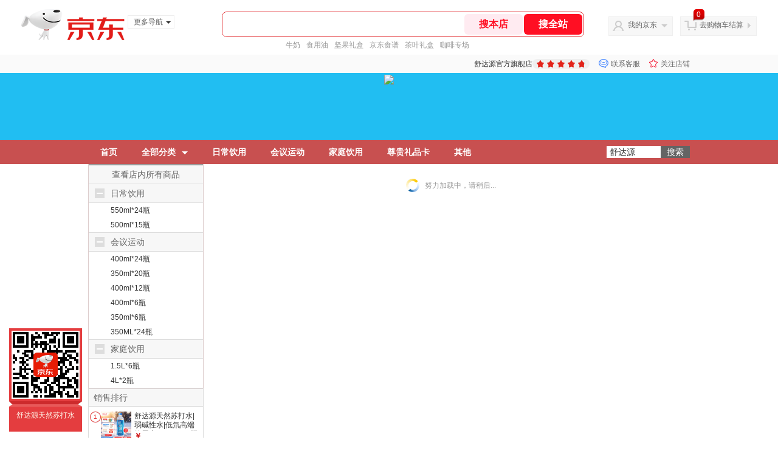

--- FILE ---
content_type: text/html; charset=utf-8
request_url: https://mall.jd.com/view_search-123803-1730458-99-1-24-1.html
body_size: 98509
content:
<!--jd测试二级浏览-->
<!DOCTYPE html>
<html>
<head>
  <meta http-equiv="Content-Type" content="text/html; charset=utf-8" />
  <meta http-equiv="X-UA-Compatible" content="IE=edge,chrome=1">
  <!--JA统计-->
  <script>var jdpts=new Object();jdpts._st=new Date().getTime();</script>
  <meta content="舒达源官方旗舰店为您提供所有商品的报价、促销、评论、导购、图片等信息,欢迎来舒达源官方旗舰店选购." name="description">
  <meta content="所有商品,舒达源官方旗舰店,京东" name="keywords">
  <title>
    			所有商品-舒达源官方旗舰店
	  </title>
  <link rel="icon" href="//www.jd.com/favicon.ico" mce_href="//www.jd.com/favicon.ico" type="image/x-icon">

  
  <!-- LESS -->
  
  <!-- 新布局样式-->
  <link rel="stylesheet" href="//jscss.360buyimg.com/pc-shop-es/libs/normalize-css/normalize.css">
  <link rel="stylesheet" href="//jscss.360buyimg.com/pc-shop-es/css/common/layout.css">

  <!-- 头部公用 -->
  <link rel="stylesheet" type="text/css" href="//jscss.360buyimg.com/pc-shop-es/css/prev-version/??jshop.base.css?t=202509092150"/>
  <link type="text/css" rel="stylesheet" href="//jscss.360buyimg.com/static-common/??jdf/1.0.0/unit/ui-base/5.0.0/ui-base.css,jdf/1.0.0/unit/shortcut/5.0.0/shortcut.css,jdf/1.0.0/unit/global-header/5.0.0/global-header.css,jdf/1.0.0/unit/myjd/5.0.0/myjd.css,jdf/1.0.0/unit/nav/5.0.0/nav.css,jdf/1.0.0/unit/shoppingcart/5.0.0/shoppingcart.css,jdf/1.0.0/unit/global-footer/5.0.0/global-footer.css,jdf/1.0.0/unit/service/5.0.0/service.css">
  <link rel="stylesheet" type="text/css" href="//jscss.360buyimg.com/pc-shop-es/css//prev-version/??mall.base.css,mall.layout.css?t=202509092150"/>
  <link href="//storage.360buyimg.com/retail-mall/mall-common-component/prod/1.0.4/css/elevator.c708a4ea.css" rel="stylesheet" />
  <!-- dra init start -->
  <script>
    !function(){"use strict";!function(e,r,n,t){var o={pre_m:[],run:function(e){for(var r=arguments.length,n=new Array(r>1?r-1:0),t=1;t<r;t++)n[t-1]=arguments[t];o.pre_m.push({method:e,args:n})}};e[n]=o;var a=function(e,r){void 0===o[e]&&(o[e]=[]),o[e].push(r)};"addEventListener"in e&&"removeEventListener"in e&&(o.errorHandler=function(r){var n=(r=r||e.event).target||r.srcElement;n instanceof Element||n instanceof HTMLElement?a("s_err",r):a("err",r)},o.rejectionHandler=function(e){a("reject",e)},e.addEventListener("error",o.errorHandler,!0),e.addEventListener("unhandledrejection",o.rejectionHandler,!0)),"PerformanceLongTaskTiming"in e&&(o.entries=[],o.observer=new PerformanceObserver((function(e){o.entries=o.entries.concat(e.getEntries())})),o.observer.observe({entryTypes:["longtask"]}));var s=e.document.createElement("script");s.src=r,s.crossOrigin="anonymous",s.setAttribute("globalName".toLowerCase(),n),s.setAttribute("preCollect".toLowerCase(),t),e.document.getElementsByTagName("head")[0].appendChild(s)}(window,"//storage.360buyimg.com/dev-static/dra/probe-web/1.0.0/browser.js","dra","__dra_PreCollectedData__")}();
    if (window && window.dra && window.dra.run) {
      window.dra.run('init', {aid: '511cd248f24238f4c836384c0ecfc968'});
      window.dra.run('start');
    }
  </script>
  <!-- dra init end -->
  <script>
    window.pageConfig = { compatible: true, gridWideClass: 'root61',jdfVersion:'2.0.0' };
    var jshop = jshop || {};
    jshop.module = {};
  </script>
  <script type="text/javascript" src="//jscss.360buyimg.com/static-common/??jdf/1.0.0/unit/base/5.0.0/base.js,jdf/lib/jquery-1.6.4.js"> </script>
  <script src="//jscss.360buyimg.com/pc-shop-es/libs/art-template/lib/template-web.js?t=202509092150"></script>
  <!-- <script src="//static.360buyimg.com/static-mall-p/dist/libs/mustache.js/mustache.min.js"></script> -->
  <script src="//jscss.360buyimg.com/static-common/dist/isv/utils.min.js?t=202509092150"></script>
  <!--[if lte IE 7]><script type="text/javascript" src="//jscss.360buyimg.com/pc-shop-es/js/common/json2.js"></script><![endif]-->
  <script type="text/javascript" src="//jscss.360buyimg.com/pc-shop-es/libs/??seajs-combo/dist/seajs-combo.js?t=202509092150"></script>

  <script type="text/javascript" src="//jscss.360buyimg.com/pc-shop-es/js/common-utils/??CookieUtils.js,lib-v1.js,JsonUtils.js,PrototypeUtils.js,draCustomReport.js?t=202509092150"></script>

  <script>
    var pcm = CookieUtil.getCookie("pcm");
    function isMobilePhone(){
      var shopId = "38507";
      if(pcm == 1){
        return;
      } else if(pcm == 2 ){ // M版
        window.location.href = "//ok.jd.com/m/index-"+shopId+".htm";
      }

      var mFlag = window.location.hash;
      if(mFlag == '#m'){
        return;
      }
      var userAgent = navigator.userAgent;
      if(userAgent){
        userAgent = userAgent.toUpperCase();
        var mobilePhoneList = ["IOS","IPHONE","ANDROID","HARMONY","WINDOWS PHONE"];
        for(var i=0,len=mobilePhoneList.length;i<len;i++){
          if(userAgent.indexOf(mobilePhoneList[i])>-1){
            var cUrl = window.location.href;
            if(cUrl.indexOf('edition=pc') != -1){
              break;
            }
            var reg = /\/\/mall\.jd\.com\/index-(\d+)\.html/g,
              result =cUrl.match(reg);
            if(result && result.length){
              window.location.href = "//ok.jd.com/m/index-"+shopId+".htm";
              break;
            }
            var regDomain = /\/\/([\w-]+)\.jd\.com/g;
            result = cUrl.match(regDomain);
            if(result&&result.length){
              window.location.href = "//ok.jd.com/m/index-"+shopId+".htm";
              break;
            }
          }
        }
      }
    }
    isMobilePhone();
  </script>

  <style id="J_ModuleCSS">
    .im{line-height:29px!important;}
    .userjGoodsSort-400131 {}
.userjGoodsSort-400131 .mc{border:solid 1px #ddcdcd; border-top:0;}
.userjGoodsSort-400131 .jOneLevel{font-size:14px; height:30px; line-height:30px; overflow:hidden; background:#f7f7f7; border-top:solid 2px #999;}
.userjGoodsSort-400131 .jOneLevel a{display: block; text-align: center;}
.userjGoodsSort-400131 .jOneLevelarea{border-top:solid 1px #ddd;}
.userjGoodsSort-400131 .jTwoLevel,.userjGoodsSort-400131 .noChild{font-size:14px; height:30px; line-height:30px; overflow:hidden; clear:both; border-bottom:solid 1px #ddd; background:#f7f7f7; cursor:default;}
.userjGoodsSort-400131 .jTwoLevel.jNoBorderBottm{border-bottom:0;}
.userjGoodsSort-400131 .current{border-bottom:0;}
.userjGoodsSort-400131 .noChild .jIconArrow{background-color:#DDDDDD; background-image: none;}
.userjGoodsSort-400131 .jIconArrow{background:url(//img11.360buyimg.com/cms/g12/M00/03/1B/rBEQYVGLVKAIAAAAAAAEadAl66kAAAwKQMfK14AAASB895.gif) no-repeat;}
.userjGoodsSort-400131 .jIconArrow{width:16px; height:16px; cursor:pointer; float:left; margin:7px 0 0 10px;}
.userjGoodsSort-400131 .current .jIconArrow{background-position:0 -16px;}
.userjGoodsSort-400131 .jTwoLevel a, .userjGoodsSort-400131 .noChild a{display:block; margin-left:36px;}
.userjGoodsSort-400131 .jThreeLevel{background:#ffffff; overflow:hidden; _height:100%;}
.userjGoodsSort-400131 .jThreeLevel li{height:24px; line-height:24px; overflow:hidden;}
.userjGoodsSort-400131 .jThreeLevel a{display:block; color:#333; padding:0 10px 0 36px;}
.userjGoodsSort-400131 .jThreeLevel a:hover,.userjGoodsSort-400131 a.selected{color:#e4393c;}
.userjGoodsSort-400131 .jTwoLevel em, .userjGoodsSort-400131 .jThreeLevel em{color:#999; margin-left:2px;}
.userjGoodsSort-400131 .jOneLevelarea a:hover em{color:#e4393c;}

/*左右栏布局*/
.right-left-mid-lay{overflow:hidden;zoom:1;}
.right-left-left{width:190px;float:left;overflow:hidden;height:200px;margin-right:7px;padding-bottom:12px;position:relative;}
.right-left-right-extra{float:right;width:789px;overflow:hidden;position:relative;padding-bottom:10px;height:200px;}
.right-left-place{position:absolute;bottom:0;left:0;}
/*左右栏布局*/

.jSaleRank-401642 {background:#fff; overflow:hidden;}
.jSaleRank-401642 .jTitle{border:1px solid #DDDDDD; background:#F7F7F7; height:28px; line-height:28px; padding:0 8px; font-size:14px; overflow:hidden;}
.jSaleRank-401642 .jTitle a{color:#666;}
.jSaleRank-401642 .jTitleName{}
.jSaleRank-401642 .jTitleExtra{font-size:14px; font-weight:bold; float:right;}
.jSaleRank-401642 ul{padding:0 5px; margin-top:-1px; border:1px solid #DDDDDD; border-top:0;}
.jSaleRank-401642 li{}
.jSaleRank-401642 .jItem{position:relative; height:50px; padding:8px 0 8px 70px; zoom:1; border-top:1px dotted #DEDEDE;}
.jSaleRank-401642 .jNum{left:-3px;width:18px; height:18px; line-height:18px; background-image:url(//misc.360buyimg.com/product/skin/2012/i/newicon20130509.png); background-position:-256px -322px;text-align:center;color:#fff;font-size:10px;color:#ddd}
.jSaleRank-401642 .current .jNum{background-position:-232px -322px;color:#e4393c}
.jSaleRank-401642 .jNum, .jSaleRank-401642 .jPic{position:absolute; top:8px;}
.jSaleRank-401642 .jPic{left:15px; padding:0;}
.jSaleRank-401642 .jPic img{vertical-align:top;}
.jSaleRank-401642 .jPic img.err-product{background:url(//misc.360buyimg.com/lib/skin/e/i/error-jd.gif) no-repeat 50% 50%;}
.jSaleRank-401642 .jPic a{width:50px; height:50px; display:block; margin:0 auto;}
.jSaleRank-401642 .jGoodsInfo{}
.jSaleRank-401642 .jDesc{height:32px; line-height:1.3; font-size:12px; overflow:hidden;}
.jSaleRank-401642 .jDesc a{color:#333;}
.jSaleRank-401642 .jDesc a:hover{text-decoration:underline; color:#cc0000;}
.jSaleRank-401642 .jPrice{}
.jSaleRank-401642 .jPrice span{display:inline-block; *display:inline; *zoom:1; vertical-align:middle;}
.jSaleRank-401642 .jPrice .jsNumNo{text-decoration:none;}
.jSaleRank-401642 .jdPrice{font-size:0; font-weight:bold;}
.jSaleRank-401642 .jdPrice .jRmb{font-size:12px; line-height:normal; color:#cc0000;}
.jSaleRank-401642 .jdPrice .jText{font-size:12px; color:#666;}
.jSaleRank-401642 .jdPrice .jdNum{font-size:12px; line-height:normal; color:#cc0000;}
.jSaleRank-401642 .jdPrice .jdNumNo{font-size:12px;}
.jSaleRank-401642 .d-price-free .jRmb {
    display: none;
}

[style*="2147483647"] div[hui-mod] {display: none !important;}
.j-attent-dialog-wrap{display: none;}
.sh-brand-wrap-630128 {
font: 14px/1.5 '\5fae\8f6f\96c5\9ed1', Arial, sans-serif;
height: 110px;
overflow:hidden;
position:relative;
transform: scale(1);
}
.sh-brand-wrap-630128 img {
vertical-align: middle;
}
.sh-brand-wrap-630128 .sh-brand {
position: relative;
margin: 0 auto;
width: 990px;
overflow:hidden;
}
.sh-brand-wrap-630128 .sh-hot-container {
    position: absolute;
    width: 1920px;
    text-align: center;
    left: 50%;
    margin-left: -960px;
    height: 110px;
    overflow: hidden;
}
.sh-brand-wrap-630128 .sh-hot-container .sh-hot-content {
    display: inline-block;
    width: fit-content;
    position: relative;
}
.sh-brand-wrap-630128 .sh-hot-container .hot-link{
    display: 'inline-block';
    position:absolute;
}
.sh-brand-wrap-630128 .sh-brand .shop-name-box {
position: absolute;
top: 50%;
margin-top: -30px;
height: 60px;
left: 190px;
vertical-align: top;
}
.sh-brand-wrap-630128 .sh-brand .shop-name-box .shop-name{
font-size: 18px;
color: #333;
}
.sh-brand-wrap-630128 .sh-brand .shop-logo-box {
position: absolute;
top: 50%;
margin-top: -40px;
}
.sh-brand-wrap-630128 .sh-hot-wrap img {
width: 180px;
height: 60px;
}
.sh-brand-wrap-630128 .sh-brand .hot-link {
display: 'inline-block';
position:absolute;
}
.sh-brand-wrap-630128 .sh-brand .coupons {
position: absolute;
right: 0;
top: 50%;
margin-top: -28px;
}
.sh-brand-wrap-630128 .sh-brand .coupons .coupon {
float: left;
margin-left: 10px;
}
.sh-brand-wrap-630128 .sh-brand .follow-me {
display: inline-block;
*display: inline;
*zoom: 1;
padding-left: 24px;
width: 47px;
height: 23px;
line-height: 23px;
color: #000;
font-size: 12px;
background: url([data-uri]) 0 0 no-repeat;
}
.sh-brand-wrap-630128 .sh-brand .follow-me:hover {
background-position: 0 -33px;
}
.sh-brand-wrap-630128 .sh-brand .for-light-bg {
color: #fff;
background-position: 0 -66px;
}
.sh-brand-wrap-630128 .sh-brand .m-search {
position: absolute;
right: 0;
top: 50%;
margin-top: -32px;
height: 64px;
}
.sh-brand-wrap-630128 .sh-brand .m-search .m-kw {
margin-right: -6px;
padding-left: 5px;
width: 164px;
height: 32px;
vertical-align: top;
border: 2px solid #000;
}
.sh-brand-wrap-630128 .sh-brand .m-search .m-submit {
padding: 0 15px;
border: 0;
height: 38px;
vertical-align: top;
background-color: #000;
color: #fff;
cursor: pointer;
}
.sh-brand-wrap-630128 .sh-brand .m-search .m-hw {
padding-top: 5px;
font-size: 12px;
}
.sh-brand-wrap-630128 .sh-brand .m-search .m-hw .hw-link {
margin-right: 10px;
color: #666;
}
.sh-brand-wrap-630128 .sh-brand .for-black-bg .m-kw {
border-color: #b1191a;
}
.sh-brand-wrap-630128 .sh-brand .for-black-bg .m-submit {
background-color: #b1191a;
}
.sh-brand-wrap-630128 .sh-brand .for-black-bg .m-hw .hw-link {
color: #fff;
}
.sh-brand-wrap-630128 .userDefinedArea {
 margin: 0 auto;
}

ul,
ol,
dl,
li,
dt,
dd {
  margin: 0;
  padding: 0;
  list-style: none;
}
a {
  text-decoration: none;
  color: #666666;
}
.sh-head-menu-black-624326 .sh-hd-wrap {
  font: 14px/1.5 '\5fae\8f6f\96c5\9ed1', Arial, sans-serif;
  background-color: #000000;
}
.sh-head-menu-black-624326 .sh-head-menu {
  position: relative;
  margin: 0 auto;
  width: 990px;
  height: 40px;
  color: #ffffff;
  background-color: #000000;
}
.sh-head-menu-black-624326 .sh-head-menu .menu-list {
  width: 100%;
  height: 40px;
  list-style: none;
}
.sh-head-menu-black-624326 .sh-head-menu .mc {
    overflow: visible;
}
.sh-head-menu-black-624326 .sh-head-menu .menu-list .menu .sub-menu-wrap .sub-pannel .sub-list {
    background-color: #fff;
}
.sh-head-menu-black-624326 .sh-head-menu .menu-list .menu {
  float: left;
  *zoom: 1;
}
.sh-head-menu-black-624326 .sh-head-menu .menu-list .menu:hover,
.sh-head-menu-black-624326 .sh-head-menu .menu-list .menu .hover {
  background-color: #b2b2b2;
  *zoom: 1;
}
.sh-head-menu-black-624326 .sh-head-menu .menu-list .menu:hover .arrow,
.sh-head-menu-black-624326 .sh-head-menu .menu-list .menu .hover .arrow {
  font-size: 0;
  line-height: 0;
  height: 0;
  width: 0;
  border-top: 0;
  border-left: 5px dashed transparent;
  border-right: 5px dashed transparent;
  border-bottom: 5px solid #000000;
  *zoom: 1;
}
.sh-head-menu-black-624326 .sh-head-menu .menu-list .menu:hover .main-link,
.sh-head-menu-black-624326 .sh-head-menu .menu-list .menu .hover .main-link {
  color: #000000;
  background-color: #b2b2b2;
  *zoom: 1;
}
.sh-head-menu-black-624326 .sh-head-menu .menu-list .menu .main-link {
  position: relative;
  z-index: 4;
  display: block;
  padding: 0 20px;
  line-height: 40px;
  font-weight: bold;
  color: #ffffff;
  *zoom: 1;
}
.sh-head-menu-black-624326 .sh-head-menu .menu-list .menu .arrow {
  display: inline-block;
  *display: inline;
  *zoom: 1;
  vertical-align: middle;
  margin-left: 10px;
  font-size: 0;
  line-height: 0;
  height: 0;
  width: 0;
  border-bottom: 0;
  border-left: 5px dashed transparent;
  border-right: 5px dashed transparent;
  border-top: 5px solid #ffffff;
  position: static;
}
.sh-head-menu-black-624326 .sh-head-menu .menu-list .menu .sub-menu-wrap {
  display: none;
  position: absolute;
  left: 0;
  top: 39px;
  right: 0;
  z-index: 99;
  padding: 15px 10px;
  border: 1px solid #000000;
  background-color: #ffffff;
  *zoom: 1;
}
.sh-head-menu-black-624326 .sh-head-menu .menu-list .menu .sub-menu-wrap .sub-pannel {
  float: left;
  margin: 0 35px;
  _display: inline;
}
.sh-head-menu-black-624326 .sh-head-menu .menu-list .menu .sub-menu-wrap .sub-title {
  margin-bottom: 5px;
  height: 36px;
  line-height: 32px;
  background: url(//img12.360buyimg.com/cms/jfs/t1597/83/688419903/1001/5a2feaf4/55a36d3eNabcccd88.png) left bottom no-repeat;
}
.sh-head-menu-black-624326 .sh-head-menu .menu-list .menu .sub-menu-wrap .sub-title .sub-tit-link {
  font-size: 12px;
  font-weight: bold;
  color: #000000;
}
.sh-head-menu-black-624326 .sh-head-menu .menu-list .menu .sub-menu-wrap .leaf {
  font-size: 12px;
  height: 22px;
  line-height: 22px;
}
.sh-head-menu-black-624326 .sh-head-menu .menu-list .menu .sub-menu-wrap .leaf .leaf-link:hover {
  color: #c81623;
}
.sh-head-menu-black-624326 .sh-head-menu .menu-list .menu:hover .sub-menu-wrap {
  display: block;
  *zoom: 1;
}
.sh-head-menu-black-624326 .sh-head-menu .menu-list .all-cate:hover {
  background-color: #ffffff;
  *zoom: 1;
}
.sh-head-menu-black-624326 .sh-head-menu .menu-list .all-cate:hover .main-link {
  border-top: 3px solid #000000;
  height: 37px;
  line-height: 34px;
  background-color: #ffffff;
  color: #000000;
  *zoom: 1;
}
.sh-head-menu-black-624326 .sh-head-menu .s-form {
  position: absolute;
  top: 10px;
  right: 0;
}
.sh-head-menu-black-624326 .sh-head-menu .s-form .s-inp {
  padding: 0 0 0 5px;
  border: 0;
  width: 85px;
  height: 20px;
  background-color: #ffffff;
  color: #333333;
  vertical-align: top;
  outline: none;
  line-height: 20px;
  *vertical-align: baseline;
font-family:arial,"microsoft yahei";
}
.sh-head-menu-black-624326 .sh-head-menu .s-form .s-submit {
  margin-left: -5px;
  padding: 0 10px;
  border: 0;
  height: 20px;
  background-color: #646464;
  color: #ffffff;
  vertical-align: top;
  cursor: pointer;
  line-height: 20px;
  *vertical-align: baseline;
}


.jGoodsList-400152 .mt{}
.jGoodsList-400152 .mc{background:#fff;}
.jGoodsList-400152 .mb{display:none;}
.jGoodsList-400152 .mc ul{width:100%; padding:10px 0; overflow:hidden;}
.jGoodsList-400152 li{float:left; width:23%; *width:22.9%; padding-top:10px; margin:0 1%; overflow:hidden; display:inline;}
.jGoodsList-400152 .jItem{height:auto;}
.jGoodsList-400152 .jPic{text-align:center; background:#fff; _height:100%;}
.jGoodsList-400152 .jPic a{display:block; height:160px; margin:0 auto;}
.jGoodsList-400152 .jPic img{vertical-align:top;}
.jGoodsList-400152 .jGoodsInfo{padding:5px; text-align:center;}
.jGoodsList-400152 .jDesc{height:32px; _height:32px; line-height:1.3; overflow:hidden; margin-bottom:5px;}
.jGoodsList-400152 .jDesc a{font-size:12px; text-decoration:none;}
.jGoodsList-400152 .extra{height: 18px;}
.jGoodsList-400152 .extra a{display: none;}
.jGoodsList-400152 .jSlogan{color:#008700;}
.jGoodsList-400152 .jPrice{overflow:hidden; margin-bottom:5px; height:18px;}
.jGoodsList-400152 .jPrice .jRmb{color:#ff0000;}
.jGoodsList-400152 .jPrice .jdNum{color:#ff0000; font-size:13px; font-weight:bold;}
.jGoodsList-400152 .jPrice .jdStages {
    background: url(//img11.360buyimg.com/cms/jfs/t10759/204/2085617648/1012/751d32c6/59ef0adeNb99d5c49.png) no-repeat right center;
    display: inline-block;
    width: 54px;
    height: 16px;
    padding-left: 5px;
    color: #fff;
    text-align: center;
    vertical-align: top;
}
.jGoodsList-400152 .jPrice .jdNumNo{color:#ff0000; font-size:12px;}
.jGoodsList-400152 .jPrice img{margin-top:2px;}
.jGoodsList-400152 .jPrice .jsNum{text-decoration:line-through;}
.jGoodsList-400152 .jPrice .jsNumNo{color:#666; text-decoration:none;}
.jGoodsList-400152 .jEvaluate{margin-bottom:5px;}
.jGoodsList-400152 .jEvaluate a{color:#005aa0;}
.jGoodsList-400152 .jEvaluate a:hover{text-decoration:underline;}
.jGoodsList-400152 .jBtnArea{}
.jGoodsList-400152 .jBtnArea a, .jGoodsList-400152 .jBtnArea input, .jGoodsList-400152 .jBtnArea span{width:auto!important;display:inline-block; *display:inline; zoom:1; vertical-align:top; background:#f4f4f4; background:-moz-linear-gradient(top, #ffffff, #f4f4f4); background:-webkit-gradient(linear, 0 0, 0 bottom, from(#ffffff), to(#f4f4f4)); background:-o-linear-gradient(top, #ffffff, #f4f4f4);
filter: progid:DXImageTransform.Microsoft.gradient(startColorstr='#ffffff', endColorstr='#f4f4f4');	 -moz-border-radius:3px; -khtml-border-radius:3px; -webkit-border-radius:3px; border-radius:3px; border:solid 1px #f4f4f4; border-bottom-color:#e6e6e6; border-right-color:#e6e6e6; margin:0 2px; cursor:pointer; padding:0 10px; height:22px; line-height:22px;}
.jGoodsList-400152 .jPage{padding:5px 10px; background:#fff; text-align:right; overflow:hidden; clear:both; font-size:14px;}
.jGoodsList-400152 .jPage em{font-style:normal; font-weight:bold; margin-right:10px;}
.jGoodsList-400152 .jPage a{margin:0 3px; color:#005aa0; border:solid 1px #ccc; padding:3px 8px; display:inline-block; *display:inline; zoom:1;}
.jGoodsList-400152 .jPage .current{font-weight:bold; color:#FF6600; border:solid 1px #fff;}
.jGoodsList-400152 .jPage a:hover{text-decoration:underline;}
.jGoodsList-400152 .jTab{overflow:hidden; border-bottom:solid 1px #cecece; _height:100%;}
.jGoodsList-400152 .jTab a, .jGoodsList-400152 .jTab .current{padding:4px 15px; text-align:center; display:block; border:solid 1px #cecece; border-bottom:0; color:#333; float:left; margin-right:8px; font-size:14px; font-weight:bold; background:#f6f6f6; background:-moz-linear-gradient(top, #ffffff, #f6f6f6); background:-webkit-gradient(linear, 0 0, 0 bottom, from(#ffffff), to(#f6f6f6)); background:-o-linear-gradient(top, #ffffff, #f6f6f6); filter: progid:DXImageTransform.Microsoft.gradient(startColorstr='#ffffff', endColorstr='#f6f6f6');	
-moz-border-radius:3px; -khtml-border-radius:3px; -webkit-border-radius:3px; border-radius:3px; border-bottom-left-radius:0; border-bottom-right-radius:0;}
.jGoodsList-400152 .jTab a:hover, .jGoodsList-400152 .jTab .current{color:#fff; border:solid 1px #c60001; border-bottom:0; background:#be0000; background:-moz-linear-gradient(top, #e00000, #be0000); background:-webkit-gradient(linear, 0 0, 0 bottom, from(#e00000), to(#be0000)); background:-o-linear-gradient(top, #e00000, #be0000); filter: progid:DXImageTransform.Microsoft.gradient(startColorstr='#e00000', endColorstr='#be0000');}
.jGoodsList-400152 .jTab .current.up em{background:url(//misc.360buyimg.com/pop-shop/201007/misc/skin/i/icon.gif) repeat scroll 0 -10px transparent; display:inline-block; *display:inline; zoom:1; height:10px; margin-right:5px; width:10px;}
.jGoodsList-400152 .jTab .current.down em{background:url(//misc.360buyimg.com/pop-shop/201007/misc/skin/i/icon.gif) repeat scroll -10px -10px transparent; display:inline-block; *display:inline; zoom:1; height:10px; margin-right:5px; width:10px;}
.jGoodsList-400152 .d-price-free .jRmb{display: none}


  </style>

  <!-- 业务相关 -->
  <link rel="stylesheet" type="text/css" href="//jscss.360buyimg.com/pc-shop-es/css/prev-version/??product-attention.css"/>
  <script type="text/javascript">
    seajs.use(['jdf/1.0.0/unit/globalInit/5.0.0/globalInit'],function(globalInit){
      globalInit();
    });
  </script>
  <script
    crossorigin
    type="text/javascript"
    src="//storage.360buyimg.com/hot/react/18.2.0/react.production.min.js?v=202509092150"
  ></script>
  <script
    crossorigin
    type="text/javascript"
    src="//storage.360buyimg.com/hot/react/18.2.0/react-dom.production.min.js?v=202509092150"
  ></script>
  <script
    crossorigin
    type="text/javascript"
    src="//storage.360buyimg.com/hot/tarojs/4.1.2/taro-runtime.min.js?v=202509092150"
  ></script>
  </head>

<body>
<input type="hidden"  id="JSHOP_CHANNEL_FLAG" value="jd"/>
<input type="hidden" value="123803" id="pageInstance_appId"/>
<input type="hidden" value="4040181" id="pageInstance_id"/>
<input type="hidden" id="vender_id" value="40943" />
<input type="hidden" id="shop_id" value="38507" />
<input type="hidden" id="use3DShop" value="" />
<input type="hidden" id="url3d" value="" />
<input type="hidden" id="hkFlag" value="false" />
<input type="hidden" id="mallType" value=" 1 " />
<input type="hidden" id="mainCategoryId" value="1320">
<input type="hidden" id="isFuseShop" value="false">
<input type="hidden" name="" id="J_ApplicationType" value="2"/>
<input type="hidden" value="">
<input type="hidden" id="pinpai_brandId" value="0"/>
<input type="hidden" id="tb_id" value="0"/>

<!-- 静态资源相关 -->
<input type="hidden"  id="moduleScript" value='<script type="text/javascript" src="/jm.htm?js=/misc/js/module/goods_sort/sort.js&t=202509092150"></script>'/>
<input id="resourcePath" type="hidden" value="//jscss.360buyimg.com/pc-shop-es"/>
<input id="timestamp" type="hidden" value="202509092150"/>
<input id="testSidebar" type="hidden" value="test"/>

<div class="d-pad">
    <script type="text/javascript" src="//storage.360buyimg.com/jsresource/risk/handler.js"></script>
<script  type="text/javascript" src="//storage.360buyimg.com/webcontainer/js_security_v3_0.1.5.js"></script>
<script  type="text/javascript">window.ParamsSign=ParamsSign;</script>
<link rel="stylesheet"
	href="//storage.360buyimg.com/retail-mall/mall-common-component/pre/1.0.4/css/shortcutNew.a19ad2f9.css">
<script type="text/javascript" src="//storage.360buyimg.com/retail-mall/lib/emiter.js"></script>
<script
	src="//storage.360buyimg.com/retail-mall/mall-common-component/pre/1.0.4/js/shortcutNew.a19ad2f9.js"></script>
<div id="shortcut"></div>
<script>


	// 调用commonComponentShortcut初始化shortcut
	window.commonComponentShortcut('shortcut', {
		pageId: 'mall_jd_com',
		appId: 'mall_jd_com',
		enableA11y: true,
		enableQySwitch: false,
		enableMainSwitch: true,
		enableLoginPop: true,
		transparentBackground: false,
		whiteFont: false,
                enableQueryCart: false,
		className: 'jd-main-shortcut'
	})
</script>

<!--shortcut start-->

<div id="o-header-2013"><div id="header-2013" style="display:none;"></div></div>
<!--shortcut end-->
<script charset='utf-8' type="text/javascript" src="//static.360buyimg.com/item/assets/oldman/wza1/aria.js?appid=bfeaebea192374ec1f220455f8d5f952"></script>
<style>
#ttbar-mycity .dorpdown-layer .areamini_inter:last-of-type{
    display:none;
  }
  .jdmcc-topbar .jdmcc-topbar-wrapper {
        box-sizing: content-box;
        width: auto;
  }
</style>

  <div id="o-header-2013">
    <div id="header-2013" class="w">
        <div class="ld" id="logo-2013"><a hidefocus="true" href="//www.jd.com/" clstag="jshopmall|keycount|sv9"><img width="170" height="60" alt="京东" src="//misc.360buyimg.com/lib/img/e/logo-201305-c.png"></a><dl id="navmore"><dt>更多导航<s class="deco-01"></s></dt><dd><a href="//fashion.jd.com">服装城</a></dd><dd><a href="//channel.jd.com/chaoshi.html">食品</a></dd><dd><a href="//jr.jd.com/">金融</a></dd></dl></div>
    <script type="text/javascript">$(function(){$("#navmore").hover(function(){$(this).addClass("hover")},function(){$(this).removeClass("hover")})});</script>
        <!--logo end-->
        <div id="search-2013">
            <div class="i-search ld">
                <ul class="hide" id="shelper">
                </ul>
                <div class="form">
                    <input type="text" onkeydown="javascript:if(event.keyCode==13) search('key01');" autocomplete="off" id="key01" accesskey="s" class="text">
                    <input type="button" onclick="search('key01');return false;" class="button" value="搜全站" clstag="jshopmall|keycount|sv10">
          <input type="button" class="button01" value="搜本店" clstag="jshopmall|keycount|sv11">
                </div>
            </div>
            <div id="hotwords"></div>
        </div>
        <!--search end-->
        <div id="my360buy-2013">
            <dl>
                <dt class="ld"><s></s><a href="//home.jd.com/" clstag="jshopmall|keycount|sv12">我的京东</a><b></b></dt>
                <dd>
                    <div class="loading-style1"><b></b>加载中，请稍候...</div>
                </dd>
            </dl>
        </div>
        <!--my360buy end-->
        <div id="settleup-2013">
            <dl>
                <dt class="ld"><s></s><span class="shopping"><span id="shopping-amount">20</span></span><a id="settleup-url" href="//cart.jd.com/cart/cart.html" clstag="jshopmall|keycount|sv13">去购物车结算</a> <b></b> </dt>
                <dd>
                    <div class="prompt">
                        <div class="loading-style1"><b></b>加载中，请稍候...</div>
                    </div>
                </dd>
            </dl>
        </div>
        <!--settleup end-->
    </div>
    <!--header end-->
</div>
<style>
.root61 #search-2013 {
    width: 610px;
    padding-right: 26px;
}
#search-2013 .i-search {
    height: 40px;
    border: 1px solid #E4393C;
    border-radius: 8px;
    width: 594px;
    }
.root61 #search-2013 .i-search {
    width: 594px;
}
#search-2013 .form {
    border-radius: 8px;
    height: 40px;
}
.root61 #search-2013 .text {
    width: 390px;
    line-height: 30px;
    height:30px;

}
#search-2013 .text:focus {
    background-color: #fcfcfc;

    box-shadow: none;    
}
#search-2013 .button01 {
    height: 34px;
    position: absolute;
    margin-top: 3px;
    cursor: pointer;
    margin-left: -2px;
    color: #ff0f23;
    background: #ffebf1;
    border: none;
    font-size: 16px;
    font-weight: 600;
    cursor: pointer;
    font-family: PingFang SC;
    width: 96px;
    text-align: center;
    border-radius: 6px;
}
#search-2013 .button {
    position: absolute;
    color: #fff;
    background: #ff0f23;
    width: 96px;
    height: 34px;
    border: none;
    font-size: 16px;
    font-weight: 600;
    cursor: pointer;
    z-index: 2;
    font-family: PingFang SC;
    border-radius: 6px;
    margin-top: 3px;
    margin-right: 2px;
    right: 0;
}
</style>
<!-- header end -->

  </div>


<script type="text/javascript">
  (function(){
    $('.button01').click(function(){
      var key = jQuery.trim($('#key01').val());
      var url = "//mall.jd.com/view_search-" + 123803 + '-' + 40943 + '-' + 38507 + '-0-0-0-0-1-1-60.html';
      var key = encodeURIComponent(encodeURIComponent(key));

      if(key!='') {
        url += '?keyword=' + key;
      }
      location.href = url;
    });
  })();
</script>
<div id="J-mall-header" style="height:30px;"></div>
<!-- 品牌街今日最招牌 view-->

<!-- JSHOP店铺页面内容 -->
<div class="layout-container">
    <div class="layout-main" isfixed="0" >
    
        
        		<div style="background: url(//img11.360buyimg.com/cms/jfs/t2878/43/3525024272/21085/aaaa99ef/57918058N61cfd5db.jpg) center top no-repeat;">
        <div class="J_LayoutWrap d-layout-wrap layout-auto " name="新布局_通栏布局（100%）" id="269154791" prototypeId="42" area="head" layout_name="insertLayout" style="background:#21bef2">
                      <div class="d-layout-row d-clearfix">
                <div class="J_LayoutArea d-layout" data-region="main">
                    <style type="text/css">
[style*="2147483647"] div[hui-mod] {display: none !important;}
.j-attent-dialog-wrap{display: none;}
.sh-brand-wrap-630128 {
font: 14px/1.5 '\5fae\8f6f\96c5\9ed1', Arial, sans-serif;
height: 110px;
overflow:hidden;
position:relative;
transform: scale(1);
}
.sh-brand-wrap-630128 img {
vertical-align: middle;
}
.sh-brand-wrap-630128 .sh-brand {
position: relative;
margin: 0 auto;
width: 990px;
overflow:hidden;
}
.sh-brand-wrap-630128 .sh-hot-container {
    position: absolute;
    width: 1920px;
    text-align: center;
    left: 50%;
    margin-left: -960px;
    height: 110px;
    overflow: hidden;
}
.sh-brand-wrap-630128 .sh-hot-container .sh-hot-content {
    display: inline-block;
    width: fit-content;
    position: relative;
}
.sh-brand-wrap-630128 .sh-hot-container .hot-link{
    display: 'inline-block';
    position:absolute;
}
.sh-brand-wrap-630128 .sh-brand .shop-name-box {
position: absolute;
top: 50%;
margin-top: -30px;
height: 60px;
left: 190px;
vertical-align: top;
}
.sh-brand-wrap-630128 .sh-brand .shop-name-box .shop-name{
font-size: 18px;
color: #333;
}
.sh-brand-wrap-630128 .sh-brand .shop-logo-box {
position: absolute;
top: 50%;
margin-top: -40px;
}
.sh-brand-wrap-630128 .sh-hot-wrap img {
width: 180px;
height: 60px;
}
.sh-brand-wrap-630128 .sh-brand .hot-link {
display: 'inline-block';
position:absolute;
}
.sh-brand-wrap-630128 .sh-brand .coupons {
position: absolute;
right: 0;
top: 50%;
margin-top: -28px;
}
.sh-brand-wrap-630128 .sh-brand .coupons .coupon {
float: left;
margin-left: 10px;
}
.sh-brand-wrap-630128 .sh-brand .follow-me {
display: inline-block;
*display: inline;
*zoom: 1;
padding-left: 24px;
width: 47px;
height: 23px;
line-height: 23px;
color: #000;
font-size: 12px;
background: url([data-uri]) 0 0 no-repeat;
}
.sh-brand-wrap-630128 .sh-brand .follow-me:hover {
background-position: 0 -33px;
}
.sh-brand-wrap-630128 .sh-brand .for-light-bg {
color: #fff;
background-position: 0 -66px;
}
.sh-brand-wrap-630128 .sh-brand .m-search {
position: absolute;
right: 0;
top: 50%;
margin-top: -32px;
height: 64px;
}
.sh-brand-wrap-630128 .sh-brand .m-search .m-kw {
margin-right: -6px;
padding-left: 5px;
width: 164px;
height: 32px;
vertical-align: top;
border: 2px solid #000;
}
.sh-brand-wrap-630128 .sh-brand .m-search .m-submit {
padding: 0 15px;
border: 0;
height: 38px;
vertical-align: top;
background-color: #000;
color: #fff;
cursor: pointer;
}
.sh-brand-wrap-630128 .sh-brand .m-search .m-hw {
padding-top: 5px;
font-size: 12px;
}
.sh-brand-wrap-630128 .sh-brand .m-search .m-hw .hw-link {
margin-right: 10px;
color: #666;
}
.sh-brand-wrap-630128 .sh-brand .for-black-bg .m-kw {
border-color: #b1191a;
}
.sh-brand-wrap-630128 .sh-brand .for-black-bg .m-submit {
background-color: #b1191a;
}
.sh-brand-wrap-630128 .sh-brand .for-black-bg .m-hw .hw-link {
color: #fff;
}
.sh-brand-wrap-630128 .userDefinedArea {
 margin: 0 auto;
}

</style>





<div onclick="log('shop_03','mall_03','40943','19268','630128')" class="fn-clear  sh-brand-wrap-630128" modeId="19268" instanceId="269154793" module-name="new_shop_signs" style="margin-bottom:0px;;margin-bottom: 0px" origin="0" moduleTemplateId="630128"
          >
    <div class="mc" style=" no-repeat center center;">
		
        
        
		
<div class="sh-brand-wrap">
    <div class="sh-hot-container">
        <div class="sh-hot-content">
            <div class="J_ShopSignImg d-img-wrap"><img src="//img12.360buyimg.com/cms/jfs/t1/192389/21/6321/128916/60b8a4a9Ed26810e1/ed5dd489d2526793.jpg" data-size="1920,110"></div><a hot-box-name="热区1" hot-box-index="1" class="hot-link" px="1192.0,8.0,405.3,98.7" href="//item.jd.com/1025433552.html" style="top:7.27%;left:62.08%;width:21.11%;height:89.70%" target="_blank"></a><a hot-box-name="热区2" hot-box-index="2" class="hot-link" px="442.7,2.7,261.3,88.0" href="//item.jd.com/1025433552.html" style="top:2.42%;left:23.06%;width:13.61%;height:80.00%" target="_blank"></a><a hot-box-name="热区3" hot-box-index="3" class="hot-link" px="720.0,0.0,448.0,90.7" href="//item.jd.com/10379296723.html" style="top:0.00%;left:37.50%;width:23.33%;height:82.42%" target="_blank"></a><a hot-box-name="热区4" hot-box-index="4" class="hot-link" px="1621.3,2.7,290.7,96.0" href="//item.jd.com/41846943660.html" style="top:2.42%;left:84.44%;width:15.14%;height:87.27%" target="_blank"></a><a hot-box-name="热区5" hot-box-index="5" class="hot-link" px="37.3,0.0,392.0,104.0" href="//item.jd.com/1025433552.html" style="top:0.00%;left:1.94%;width:20.42%;height:94.55%" target="_blank"></a>
        </div>
    </div>
</div>

<script type="text/javascript">
    function importHotZoneData() {
        $.each($('.hot-link'), function(index, item) {
            var pxArray = $(item).attr('px').split(',');
            $(item).css({
                left: pxArray[0] + 'px',
                top: pxArray[1]+ 'px',
                width: pxArray[2] - 2+ 'px',
                height: pxArray[3] - 2+ 'px'
            });
        });
    }
    importHotZoneData();
    function addAttentHtml(){
        var attentHtml = '<div class="j-attent-dialog-wrap">'
                +'<div class="attent-dialog-mask"></div>'
                +'<div class="attent-dialog">'
                +   '<div class="attent-mt">'
                +       '<span class="attent-close"  title="关闭">关闭</span>'
                +       '<span class="attent-title">提示</span>'
                +   '</div>'
                +   '<div class="attent-mc">'
                +       '<div class="attent-con">'
                +           '<span class="attent-msg"></span>'
                +           '<span class="attent-other"></span>'
                +       '</div>'
                +   '</div>'
                +'</div>'
                +'</div><div class="j-attent-tip-wrap attent-tip-wrap"><i></i></div>';

        var jAttWrap = $(".j-attent-dialog-wrap");

        if(jAttWrap.length === 0){
            jAttWrap = $(attentHtml).appendTo("body");
        }
    }
    addAttentHtml();
    function _seacrh_hot_keyword(obj){
        var base_url = "//mall.jd.com/view_search" +  "-123803" + "-40943" + "-38507"   + "-0-1-0-0-1-1-24.html";
        var keyword = $(obj).html();
        if(keyword){
            keyword = encodeURIComponent(keyword);
            keyword = encodeURIComponent(keyword);
        }else{
            keyword="";
        }
        var url = base_url + "?keyword="+keyword+"&isGlobalSearch=1";
        window.open(url);
    }

    function shop_signs_search(obj){
        var base_url = "//mall.jd.com/view_search" +  "-123803" + "-40943" + "-38507"   + "-0-1-0-0-1-1-24.html";
        var keyword = $(obj).prev().val();
        if(keyword){
            keyword = encodeURIComponent(keyword);
            keyword = encodeURIComponent(keyword);
        }else{
            keyword="";
        }
        var url = base_url + "?keyword="+keyword+"&isGlobalSearch=1";
        window.open(url);
    }

    $('.m-kw').keydown(function(e){
        if(e.keyCode==13){
            var base_url = "//mall.jd.com/view_search" +  "-123803" + "-40943" + "-38507"   + "-0-1-0-0-1-1-24.html";
            var keyword = $(this).val();
            if(keyword){
                keyword = encodeURIComponent(keyword);
                keyword = encodeURIComponent(keyword);
            }else{
                keyword="";
            }
            var url = base_url + "?keyword="+keyword+"&isGlobalSearch=1";
            window.open(url);
            return false;
        }
    });

    function _shop_attention(){
        jQuery('#shop-signs-attention').unbind('click');
        jQuery('#shop-signs-attention').click(function() {
            var that = this;
            seajs.use('//misc.360buyimg.com/jdf/1.0.0/unit/login/1.0.0/login.js', function (_login) {
                _login({
                    //firstCheck:false,
                    modal: true,//false跳转,true显示登录注册弹层
                    complete: function (c) {
                        S_ifollow.follow(that);
                        var url = "//f-mall.jd.com/rpc/vender/follow";
                        url+="?sysName=mall.jd.com&venderId=" +"38507";
                        jQuery.ajax({
                            url:url,
                            type : 'GET',
                            dataType : 'jsonp',
                            //jsonp: 'jsonpCallback',
                            success:function (data){
                                S_ifollow.requestSuccess(data);
                            },
                            error:function(){

                            }
                        });
                    }
                });
            });
        });
    }
    _shop_attention();
</script>

        
    </div>
</div>

<style type="text/css">
ul,
ol,
dl,
li,
dt,
dd {
  margin: 0;
  padding: 0;
  list-style: none;
}
a {
  text-decoration: none;
  color: #666666;
}
.sh-head-menu-black-624326 .sh-hd-wrap {
  font: 14px/1.5 '\5fae\8f6f\96c5\9ed1', Arial, sans-serif;
  background-color: #000000;
}
.sh-head-menu-black-624326 .sh-head-menu {
  position: relative;
  margin: 0 auto;
  width: 990px;
  height: 40px;
  color: #ffffff;
  background-color: #000000;
}
.sh-head-menu-black-624326 .sh-head-menu .menu-list {
  width: 100%;
  height: 40px;
  list-style: none;
}
.sh-head-menu-black-624326 .sh-head-menu .mc {
    overflow: visible;
}
.sh-head-menu-black-624326 .sh-head-menu .menu-list .menu .sub-menu-wrap .sub-pannel .sub-list {
    background-color: #fff;
}
.sh-head-menu-black-624326 .sh-head-menu .menu-list .menu {
  float: left;
  *zoom: 1;
}
.sh-head-menu-black-624326 .sh-head-menu .menu-list .menu:hover,
.sh-head-menu-black-624326 .sh-head-menu .menu-list .menu .hover {
  background-color: #b2b2b2;
  *zoom: 1;
}
.sh-head-menu-black-624326 .sh-head-menu .menu-list .menu:hover .arrow,
.sh-head-menu-black-624326 .sh-head-menu .menu-list .menu .hover .arrow {
  font-size: 0;
  line-height: 0;
  height: 0;
  width: 0;
  border-top: 0;
  border-left: 5px dashed transparent;
  border-right: 5px dashed transparent;
  border-bottom: 5px solid #000000;
  *zoom: 1;
}
.sh-head-menu-black-624326 .sh-head-menu .menu-list .menu:hover .main-link,
.sh-head-menu-black-624326 .sh-head-menu .menu-list .menu .hover .main-link {
  color: #000000;
  background-color: #b2b2b2;
  *zoom: 1;
}
.sh-head-menu-black-624326 .sh-head-menu .menu-list .menu .main-link {
  position: relative;
  z-index: 4;
  display: block;
  padding: 0 20px;
  line-height: 40px;
  font-weight: bold;
  color: #ffffff;
  *zoom: 1;
}
.sh-head-menu-black-624326 .sh-head-menu .menu-list .menu .arrow {
  display: inline-block;
  *display: inline;
  *zoom: 1;
  vertical-align: middle;
  margin-left: 10px;
  font-size: 0;
  line-height: 0;
  height: 0;
  width: 0;
  border-bottom: 0;
  border-left: 5px dashed transparent;
  border-right: 5px dashed transparent;
  border-top: 5px solid #ffffff;
  position: static;
}
.sh-head-menu-black-624326 .sh-head-menu .menu-list .menu .sub-menu-wrap {
  display: none;
  position: absolute;
  left: 0;
  top: 39px;
  right: 0;
  z-index: 99;
  padding: 15px 10px;
  border: 1px solid #000000;
  background-color: #ffffff;
  *zoom: 1;
}
.sh-head-menu-black-624326 .sh-head-menu .menu-list .menu .sub-menu-wrap .sub-pannel {
  float: left;
  margin: 0 35px;
  _display: inline;
}
.sh-head-menu-black-624326 .sh-head-menu .menu-list .menu .sub-menu-wrap .sub-title {
  margin-bottom: 5px;
  height: 36px;
  line-height: 32px;
  background: url(//img12.360buyimg.com/cms/jfs/t1597/83/688419903/1001/5a2feaf4/55a36d3eNabcccd88.png) left bottom no-repeat;
}
.sh-head-menu-black-624326 .sh-head-menu .menu-list .menu .sub-menu-wrap .sub-title .sub-tit-link {
  font-size: 12px;
  font-weight: bold;
  color: #000000;
}
.sh-head-menu-black-624326 .sh-head-menu .menu-list .menu .sub-menu-wrap .leaf {
  font-size: 12px;
  height: 22px;
  line-height: 22px;
}
.sh-head-menu-black-624326 .sh-head-menu .menu-list .menu .sub-menu-wrap .leaf .leaf-link:hover {
  color: #c81623;
}
.sh-head-menu-black-624326 .sh-head-menu .menu-list .menu:hover .sub-menu-wrap {
  display: block;
  *zoom: 1;
}
.sh-head-menu-black-624326 .sh-head-menu .menu-list .all-cate:hover {
  background-color: #ffffff;
  *zoom: 1;
}
.sh-head-menu-black-624326 .sh-head-menu .menu-list .all-cate:hover .main-link {
  border-top: 3px solid #000000;
  height: 37px;
  line-height: 34px;
  background-color: #ffffff;
  color: #000000;
  *zoom: 1;
}
.sh-head-menu-black-624326 .sh-head-menu .s-form {
  position: absolute;
  top: 10px;
  right: 0;
}
.sh-head-menu-black-624326 .sh-head-menu .s-form .s-inp {
  padding: 0 0 0 5px;
  border: 0;
  width: 85px;
  height: 20px;
  background-color: #ffffff;
  color: #333333;
  vertical-align: top;
  outline: none;
  line-height: 20px;
  *vertical-align: baseline;
font-family:arial,"microsoft yahei";
}
.sh-head-menu-black-624326 .sh-head-menu .s-form .s-submit {
  margin-left: -5px;
  padding: 0 10px;
  border: 0;
  height: 20px;
  background-color: #646464;
  color: #ffffff;
  vertical-align: top;
  cursor: pointer;
  line-height: 20px;
  *vertical-align: baseline;
}


</style>





<div onclick="log('shop_03','mall_03','40943','18169','624326')" class="fn-clear  sh-head-menu-black-624326" modeId="18169" instanceId="269154803" module-name="shop_link" style="margin-bottom:0px;;margin-bottom: 0px" origin="0" moduleTemplateId="624326"
          >
    <div class="mc" style=";">
		
        
        
		<div class="J_ShopHeaderLinkWithDropdown sh-hd-wrap" style="
                background-color: #C85050
            ">
    <div class="sh-head-menu" style="
                        background-color: #C85050
                    ">
        <ul class="menu-list">
            <li class="menu">
                <a class="main-link" href="//mall.jd.com/index-38507.html" target="_self" clstag="jshopmall|keycount|38507|xdpdh">首页</a>
            </li>
                        <li class="menu all-cate">
                <a class="main-link" href="#" target="_self" clstag="jshopmall|keycount|38507|xdpdhqbfl">全部分类<span class="arrow"></span></a>
                <div class="sub-menu-wrap">
                                        <dl class="sub-pannel">
                        <dt class="sub-title" clstag="jshopmall|keycount|38507|xdpdhqbfl1">
                            <a href="//mall.jd.com/view_search-123803-1730449-99-1-24-1.html" target="_blank" class="sub-tit-link">&#26085;&#24120;&#39278;&#29992; ></a>
                        </dt>
                                                <dd class="sub-list">
                            <ul class="leaf-list">
                                                                <li class="leaf">
                                    <a href="//mall.jd.com/view_search-123803-1730450-99-1-24-1.html" target="_blank" class="leaf-link">550ml*24&#29942;</a>
                                </li>
                                                                <li class="leaf">
                                    <a href="//mall.jd.com/view_search-123803-12068767-99-1-24-1.html" target="_blank" class="leaf-link">500ml*15&#29942;</a>
                                </li>
                                                            </ul>
                        </dd>
                                            </dl>
                                        <dl class="sub-pannel">
                        <dt class="sub-title" clstag="jshopmall|keycount|38507|xdpdhqbfl2">
                            <a href="//mall.jd.com/view_search-123803-1730453-99-1-24-1.html" target="_blank" class="sub-tit-link">&#20250;&#35758;&#36816;&#21160; ></a>
                        </dt>
                                                <dd class="sub-list">
                            <ul class="leaf-list">
                                                                <li class="leaf">
                                    <a href="//mall.jd.com/view_search-123803-1730454-99-1-24-1.html" target="_blank" class="leaf-link">400ml*24&#29942;</a>
                                </li>
                                                                <li class="leaf">
                                    <a href="//mall.jd.com/view_search-123803-12068768-99-1-24-1.html" target="_blank" class="leaf-link">350ml*20&#29942;</a>
                                </li>
                                                                <li class="leaf">
                                    <a href="//mall.jd.com/view_search-123803-1730455-99-1-24-1.html" target="_blank" class="leaf-link">400ml*12&#29942;</a>
                                </li>
                                                                <li class="leaf">
                                    <a href="//mall.jd.com/view_search-123803-1730456-99-1-24-1.html" target="_blank" class="leaf-link">400ml*6&#29942;</a>
                                </li>
                                                                <li class="leaf">
                                    <a href="//mall.jd.com/view_search-123803-14426246-99-1-24-1.html" target="_blank" class="leaf-link">350ml*6&#29942;</a>
                                </li>
                                                                <li class="leaf">
                                    <a href="//mall.jd.com/view_search-123803-29521500-99-1-24-1.html" target="_blank" class="leaf-link">350ML*24&#29942;</a>
                                </li>
                                                            </ul>
                        </dd>
                                            </dl>
                                        <dl class="sub-pannel">
                        <dt class="sub-title" clstag="jshopmall|keycount|38507|xdpdhqbfl3">
                            <a href="//mall.jd.com/view_search-123803-4691644-99-1-24-1.html" target="_blank" class="sub-tit-link">&#23478;&#24237;&#39278;&#29992; ></a>
                        </dt>
                                                <dd class="sub-list">
                            <ul class="leaf-list">
                                                                <li class="leaf">
                                    <a href="//mall.jd.com/view_search-123803-12068769-99-1-24-1.html" target="_blank" class="leaf-link">1.5L*6&#29942;</a>
                                </li>
                                                                <li class="leaf">
                                    <a href="//mall.jd.com/view_search-123803-12068770-99-1-24-1.html" target="_blank" class="leaf-link">4L*2&#29942;</a>
                                </li>
                                                            </ul>
                        </dd>
                                            </dl>
                                    </div>
            </li>
                                                <li class="menu" clstag="jshopmall|keycount|38507|xdpdh1">
                <a class="main-link"  target="_blank"  href="//mall.jd.com/view_search-123803-1730449-1-0-20-1.html">日常饮用</a>
            </li>
                        <li class="menu" clstag="jshopmall|keycount|38507|xdpdh2">
                <a class="main-link"  target="_blank"  href="//mall.jd.com/view_search-123803-1730453-99-1-24-1.html">会议运动</a>
            </li>
                        <li class="menu" clstag="jshopmall|keycount|38507|xdpdh3">
                <a class="main-link"  target="_blank"  href="//mall.jd.com/view_search-123803-4691644-99-1-24-1.html">家庭饮用</a>
            </li>
                        <li class="menu" clstag="jshopmall|keycount|38507|xdpdh4">
                <a class="main-link"  target="_blank"  href="//mall.jd.com/view_search-123803-1730457-99-1-24-1.html">尊贵礼品卡</a>
            </li>
                        <li class="menu" clstag="jshopmall|keycount|38507|xdpdh5">
                <a class="main-link"  target="_blank"  href="//shudayuan.jd.com/">其他</a>
            </li>
                                </ul>
                <div class="s-form">
            <form class="form-body">
                <input type="text" class="s-inp" value="舒达源" maxlength="60" size="60">
                <input type="button" onclick="shop_link_search(this);" value="搜索"  class="s-submit">
            </form>
        </div>
            </div>
</div>
<script type="text/javascript">
    function shop_link_search(obj){
        var base_url = "//mall.jd.com/view_search" +  "-123803" + "-40943" + "-38507"   + "-0-1-0-0-1-1-24.html";
        var keyword = $(obj).prev().val();
        if(keyword){
            keyword = encodeURIComponent(keyword);
            keyword = encodeURIComponent(keyword);
        }else{
            keyword="";
        }
        var url = base_url + "?keyword="+keyword+"&isGlobalSearch=1";
        window.location.href = url;
    }
    $(function(){
        $('.J_ShopHeaderLinkWithDropdown').each(function(idx, dp){
            var _this = $(dp);
            _this.parents('.mc,.layout-one,.J-layout').css('overflow', 'visible');
            _this.parents('.J-layout-area').css('position', 'relative').css('zIndex', 4);
        });
    });
</script>


        
    </div>
</div>


                </div>
            </div>
        </div>
		</div>
    
        
			<div >	
		<div class="J_LayoutWrap d-layout-wrap d-enable d-w990" name="新布局_左右栏布局（190x790）"  id="269154812" prototypeId="34" area="body" layout_name="insertLayout" >
		  			<div class="d-layout-row d-mult-col d-clearfix">
				<div class="J_LayoutArea d-layout d-w190" data-size="190" data-region="left">
					<style type="text/css">
.userjGoodsSort-400131 {}
.userjGoodsSort-400131 .mc{border:solid 1px #ddcdcd; border-top:0;}
.userjGoodsSort-400131 .jOneLevel{font-size:14px; height:30px; line-height:30px; overflow:hidden; background:#f7f7f7; border-top:solid 2px #999;}
.userjGoodsSort-400131 .jOneLevel a{display: block; text-align: center;}
.userjGoodsSort-400131 .jOneLevelarea{border-top:solid 1px #ddd;}
.userjGoodsSort-400131 .jTwoLevel,.userjGoodsSort-400131 .noChild{font-size:14px; height:30px; line-height:30px; overflow:hidden; clear:both; border-bottom:solid 1px #ddd; background:#f7f7f7; cursor:default;}
.userjGoodsSort-400131 .jTwoLevel.jNoBorderBottm{border-bottom:0;}
.userjGoodsSort-400131 .current{border-bottom:0;}
.userjGoodsSort-400131 .noChild .jIconArrow{background-color:#DDDDDD; background-image: none;}
.userjGoodsSort-400131 .jIconArrow{background:url(//img11.360buyimg.com/cms/g12/M00/03/1B/rBEQYVGLVKAIAAAAAAAEadAl66kAAAwKQMfK14AAASB895.gif) no-repeat;}
.userjGoodsSort-400131 .jIconArrow{width:16px; height:16px; cursor:pointer; float:left; margin:7px 0 0 10px;}
.userjGoodsSort-400131 .current .jIconArrow{background-position:0 -16px;}
.userjGoodsSort-400131 .jTwoLevel a, .userjGoodsSort-400131 .noChild a{display:block; margin-left:36px;}
.userjGoodsSort-400131 .jThreeLevel{background:#ffffff; overflow:hidden; _height:100%;}
.userjGoodsSort-400131 .jThreeLevel li{height:24px; line-height:24px; overflow:hidden;}
.userjGoodsSort-400131 .jThreeLevel a{display:block; color:#333; padding:0 10px 0 36px;}
.userjGoodsSort-400131 .jThreeLevel a:hover,.userjGoodsSort-400131 a.selected{color:#e4393c;}
.userjGoodsSort-400131 .jTwoLevel em, .userjGoodsSort-400131 .jThreeLevel em{color:#999; margin-left:2px;}
.userjGoodsSort-400131 .jOneLevelarea a:hover em{color:#e4393c;}

</style>





<div onclick="log('shop_03','mall_03','40943','29','400131')" class="fn-clear  userjGoodsSort-400131" modeId="29" instanceId="269154813" module-name="GoodsSort" style=";margin-bottom: px" origin="0" moduleTemplateId="400131"
          >
    <div class="mc" style=";">
		
        
        
		<div class="j-module" module-function="extendMenu" module-param="{needSelected:true}" >
    <div class="jOneLevel"><h2 style="font-weight:normal;font-size:14px;"><a href="//mall.jd.com/view_search-123803-0-99-1-24-1.html">查看店内所有商品</a></h2></div>
       <div class="jOneLevelarea">
                <div class="jTwoLevel" clstag="jshopmall|keycount|38507|dnfl1_1"><span class="jIconArrow"></span><h2 style="font-weight:normal;font-size:14px;"><a title="&#26085;&#24120;&#39278;&#29992;" href="//mall.jd.com/view_search-123803-1730449-99-1-24-1.html">&#26085;&#24120;&#39278;&#29992;</a></h2></div>
        <div class="jThreeLevel">
             <ul>
                            <li  clstag="jshopmall|keycount|38507|dnfl2_1"><h3 style="font-weight:normal;font-size:12px;"><a cid="1730450" title="550ml*24&#29942;" href="//mall.jd.com/view_search-123803-1730450-99-1-24-1.html">550ml*24&#29942;</a></h3></li>
                              <li  clstag="jshopmall|keycount|38507|dnfl2_2"><h3 style="font-weight:normal;font-size:12px;"><a cid="12068767" title="500ml*15&#29942;" href="//mall.jd.com/view_search-123803-12068767-99-1-24-1.html">500ml*15&#29942;</a></h3></li>
                           </ul>
        </div>
            </div>
        <div class="jOneLevelarea">
                <div class="jTwoLevel" clstag="jshopmall|keycount|38507|dnfl1_2"><span class="jIconArrow"></span><h2 style="font-weight:normal;font-size:14px;"><a title="&#20250;&#35758;&#36816;&#21160;" href="//mall.jd.com/view_search-123803-1730453-99-1-24-1.html">&#20250;&#35758;&#36816;&#21160;</a></h2></div>
        <div class="jThreeLevel">
             <ul>
                            <li  clstag="jshopmall|keycount|38507|dnfl2_3"><h3 style="font-weight:normal;font-size:12px;"><a cid="1730454" title="400ml*24&#29942;" href="//mall.jd.com/view_search-123803-1730454-99-1-24-1.html">400ml*24&#29942;</a></h3></li>
                              <li  clstag="jshopmall|keycount|38507|dnfl2_4"><h3 style="font-weight:normal;font-size:12px;"><a cid="12068768" title="350ml*20&#29942;" href="//mall.jd.com/view_search-123803-12068768-99-1-24-1.html">350ml*20&#29942;</a></h3></li>
                              <li  clstag="jshopmall|keycount|38507|dnfl2_5"><h3 style="font-weight:normal;font-size:12px;"><a cid="1730455" title="400ml*12&#29942;" href="//mall.jd.com/view_search-123803-1730455-99-1-24-1.html">400ml*12&#29942;</a></h3></li>
                              <li  clstag="jshopmall|keycount|38507|dnfl2_6"><h3 style="font-weight:normal;font-size:12px;"><a cid="1730456" title="400ml*6&#29942;" href="//mall.jd.com/view_search-123803-1730456-99-1-24-1.html">400ml*6&#29942;</a></h3></li>
                              <li  clstag="jshopmall|keycount|38507|dnfl2_7"><h3 style="font-weight:normal;font-size:12px;"><a cid="14426246" title="350ml*6&#29942;" href="//mall.jd.com/view_search-123803-14426246-99-1-24-1.html">350ml*6&#29942;</a></h3></li>
                              <li  clstag="jshopmall|keycount|38507|dnfl2_8"><h3 style="font-weight:normal;font-size:12px;"><a cid="29521500" title="350ML*24&#29942;" href="//mall.jd.com/view_search-123803-29521500-99-1-24-1.html">350ML*24&#29942;</a></h3></li>
                           </ul>
        </div>
            </div>
        <div class="jOneLevelarea">
                <div class="jTwoLevel" clstag="jshopmall|keycount|38507|dnfl1_3"><span class="jIconArrow"></span><h2 style="font-weight:normal;font-size:14px;"><a title="&#23478;&#24237;&#39278;&#29992;" href="//mall.jd.com/view_search-123803-4691644-99-1-24-1.html">&#23478;&#24237;&#39278;&#29992;</a></h2></div>
        <div class="jThreeLevel">
             <ul>
                            <li  clstag="jshopmall|keycount|38507|dnfl2_9"><h3 style="font-weight:normal;font-size:12px;"><a cid="12068769" title="1.5L*6&#29942;" href="//mall.jd.com/view_search-123803-12068769-99-1-24-1.html">1.5L*6&#29942;</a></h3></li>
                              <li  clstag="jshopmall|keycount|38507|dnfl2_10"><h3 style="font-weight:normal;font-size:12px;"><a cid="12068770" title="4L*2&#29942;" href="//mall.jd.com/view_search-123803-12068770-99-1-24-1.html">4L*2&#29942;</a></h3></li>
                           </ul>
        </div>
            </div>
    </div>

        
    </div>
</div>

<style type="text/css">
.jSaleRank-401642 {background:#fff; overflow:hidden;}
.jSaleRank-401642 .jTitle{border:1px solid #DDDDDD; background:#F7F7F7; height:28px; line-height:28px; padding:0 8px; font-size:14px; overflow:hidden;}
.jSaleRank-401642 .jTitle a{color:#666;}
.jSaleRank-401642 .jTitleName{}
.jSaleRank-401642 .jTitleExtra{font-size:14px; font-weight:bold; float:right;}
.jSaleRank-401642 ul{padding:0 5px; margin-top:-1px; border:1px solid #DDDDDD; border-top:0;}
.jSaleRank-401642 li{}
.jSaleRank-401642 .jItem{position:relative; height:50px; padding:8px 0 8px 70px; zoom:1; border-top:1px dotted #DEDEDE;}
.jSaleRank-401642 .jNum{left:-3px;width:18px; height:18px; line-height:18px; background-image:url(//misc.360buyimg.com/product/skin/2012/i/newicon20130509.png); background-position:-256px -322px;text-align:center;color:#fff;font-size:10px;color:#ddd}
.jSaleRank-401642 .current .jNum{background-position:-232px -322px;color:#e4393c}
.jSaleRank-401642 .jNum, .jSaleRank-401642 .jPic{position:absolute; top:8px;}
.jSaleRank-401642 .jPic{left:15px; padding:0;}
.jSaleRank-401642 .jPic img{vertical-align:top;}
.jSaleRank-401642 .jPic img.err-product{background:url(//misc.360buyimg.com/lib/skin/e/i/error-jd.gif) no-repeat 50% 50%;}
.jSaleRank-401642 .jPic a{width:50px; height:50px; display:block; margin:0 auto;}
.jSaleRank-401642 .jGoodsInfo{}
.jSaleRank-401642 .jDesc{height:32px; line-height:1.3; font-size:12px; overflow:hidden;}
.jSaleRank-401642 .jDesc a{color:#333;}
.jSaleRank-401642 .jDesc a:hover{text-decoration:underline; color:#cc0000;}
.jSaleRank-401642 .jPrice{}
.jSaleRank-401642 .jPrice span{display:inline-block; *display:inline; *zoom:1; vertical-align:middle;}
.jSaleRank-401642 .jPrice .jsNumNo{text-decoration:none;}
.jSaleRank-401642 .jdPrice{font-size:0; font-weight:bold;}
.jSaleRank-401642 .jdPrice .jRmb{font-size:12px; line-height:normal; color:#cc0000;}
.jSaleRank-401642 .jdPrice .jText{font-size:12px; color:#666;}
.jSaleRank-401642 .jdPrice .jdNum{font-size:12px; line-height:normal; color:#cc0000;}
.jSaleRank-401642 .jdPrice .jdNumNo{font-size:12px;}
.jSaleRank-401642 .d-price-free .jRmb {
    display: none;
}

</style>





<div onclick="log('shop_03','mall_03','40943','60','401642')" class="fn-clear  jSaleRank-401642" modeId="60" instanceId="269154814" module-name="newsalesRank" style=";margin-bottom: 0px" origin="0" moduleTemplateId="401642"
          >
    <div class="mc" style=";">
		
        
        
		<div class="j-module" module-function="" module-param="{}" >
	    <div class="jTitle">
        <span class="jTitleName">销售排行</span>
    </div>
        
    <ul>
    	                        <li class="current">
                    <div class="jItem" clstag="jshopmall|keycount|38507|xsph1">
            	<span class="jNum">1</span>
                <div class="jPic">
                    <a href="//item.jd.com/1025433552.html" target="_blank">
                        <img src="//img12.360buyimg.com/n5/jfs/t1/384414/5/4712/122089/6959c50eF141ac996/dbb4654638a975c6.jpg" alt="" class="err-product" width="50" height="50"  />
                    </a>
                </div>
                <div class="jGoodsInfo">
                    <div class="jDesc" title="舒达源天然苏打水|弱碱性水|低氘高端饮用水|550ml*24瓶/箱|瓶装水 【品牌经典装送货上楼】">
                        <a href="//item.jd.com/1025433552.html" target="_blank">舒达源天然苏打水|弱碱性水|低氘高端饮用水|550ml*24瓶/箱|瓶装水 【品牌经典装送货上楼】</a>
                    </div>                        
                   <div class="jPrice" free-handle="0">
                   		<div class="jdPrice">
                            <span class="jRmb">￥</span>
                        	                        	<span class='jdNum' jshop='price'  jdprice='1025433552' data-sku-encrypt='e438fa461108f172dfd56607072ce012d7d984147152fbbcce371b2e61ddcfef' ></span><!-- 商品价格 -->
                        </div>
                    </div>
                </div>
            </div>
        </li>
                                <li class="current">
                    <div class="jItem" clstag="jshopmall|keycount|38507|xsph2">
            	<span class="jNum">2</span>
                <div class="jPic">
                    <a href="//item.jd.com/10098340750754.html" target="_blank">
                        <img src="//img12.360buyimg.com/n5/jfs/t1/324483/27/62/142460/688c7cdeF4294d41e/504b59f869ca6253.jpg" alt="" class="err-product" width="50" height="50"  />
                    </a>
                </div>
                <div class="jGoodsInfo">
                    <div class="jDesc" title="舒达源天然苏打水 弱碱性饮用水 低氘水无添加  4L*2桶 桶装水 整箱泡茶 【定期购囤货分期发货】">
                        <a href="//item.jd.com/10098340750754.html" target="_blank">舒达源天然苏打水 弱碱性饮用水 低氘水无添加  4L*2桶 桶装水 整箱泡茶 【定期购囤货分期发货】</a>
                    </div>                        
                   <div class="jPrice" free-handle="0">
                   		<div class="jdPrice">
                            <span class="jRmb">￥</span>
                        	                        	<span class='jdNum' jshop='price'  jdprice='10098340750754' data-sku-encrypt='e438fa461108f172dfd56607072ce0121338f941b300e19c3475d3c3b307188b' ></span><!-- 商品价格 -->
                        </div>
                    </div>
                </div>
            </div>
        </li>
                                <li class="current">
                    <div class="jItem" clstag="jshopmall|keycount|38507|xsph3">
            	<span class="jNum">3</span>
                <div class="jPic">
                    <a href="//item.jd.com/1025432788.html" target="_blank">
                        <img src="//img14.360buyimg.com/n5/jfs/t1/379170/31/20510/133815/6959c5d8Fad177f3a/15aeab20bf193518.jpg" alt="" class="err-product" width="50" height="50"  />
                    </a>
                </div>
                <div class="jGoodsInfo">
                    <div class="jDesc" title="舒达源天然苏打水|碱性水高端饮用|低氘水无添加|运动补水小瓶400ml*24 【商务经典款】">
                        <a href="//item.jd.com/1025432788.html" target="_blank">舒达源天然苏打水|碱性水高端饮用|低氘水无添加|运动补水小瓶400ml*24 【商务经典款】</a>
                    </div>                        
                   <div class="jPrice" free-handle="0">
                   		<div class="jdPrice">
                            <span class="jRmb">￥</span>
                        	                        	<span class='jdNum' jshop='price'  jdprice='1025432788' data-sku-encrypt='e438fa461108f172dfd56607072ce01226ce643a1159148591026ba52eb94122' ></span><!-- 商品价格 -->
                        </div>
                    </div>
                </div>
            </div>
        </li>
                                <li>
                    <div class="jItem" clstag="jshopmall|keycount|38507|xsph4">
            	<span class="jNum">4</span>
                <div class="jPic">
                    <a href="//item.jd.com/10379296723.html" target="_blank">
                        <img src="//img10.360buyimg.com/n5/jfs/t1/384449/14/6056/110439/6959c5b7Fd5d4d2c7/9243df91e60e8992.jpg" alt="" class="err-product" width="50" height="50"  />
                    </a>
                </div>
                <div class="jGoodsInfo">
                    <div class="jDesc" title="舒达源天然苏打水 无糖无气 低氘水碱性水 饮用天然水 1.5L*6瓶/箱泡茶 大瓶热销款">
                        <a href="//item.jd.com/10379296723.html" target="_blank">舒达源天然苏打水 无糖无气 低氘水碱性水 饮用天然水 1.5L*6瓶/箱泡茶 大瓶热销款</a>
                    </div>                        
                   <div class="jPrice" free-handle="0">
                   		<div class="jdPrice">
                            <span class="jRmb">￥</span>
                        	                        	<span class='jdNum' jshop='price'  jdprice='10379296723' data-sku-encrypt='e438fa461108f172dfd56607072ce012a48f223cc7afa6f40bb072e4d2f111f5' ></span><!-- 商品价格 -->
                        </div>
                    </div>
                </div>
            </div>
        </li>
                                <li>
                    <div class="jItem" clstag="jshopmall|keycount|38507|xsph5">
            	<span class="jNum">5</span>
                <div class="jPic">
                    <a href="//item.jd.com/10049332210250.html" target="_blank">
                        <img src="//img12.360buyimg.com/n5/jfs/t1/380692/17/21946/153546/6959c631F27cabac2/1bfb51db4ab67f66.jpg" alt="" class="err-product" width="50" height="50"  />
                    </a>
                </div>
                <div class="jGoodsInfo">
                    <div class="jDesc" title="舒达源天然苏打水 弱碱性饮用水 低氘水无添加  4L*2桶 桶装水 整箱泡茶 【桶装家庭款】">
                        <a href="//item.jd.com/10049332210250.html" target="_blank">舒达源天然苏打水 弱碱性饮用水 低氘水无添加  4L*2桶 桶装水 整箱泡茶 【桶装家庭款】</a>
                    </div>                        
                   <div class="jPrice" free-handle="0">
                   		<div class="jdPrice">
                            <span class="jRmb">￥</span>
                        	                        	<span class='jdNum' jshop='price'  jdprice='10049332210250' data-sku-encrypt='e438fa461108f172dfd56607072ce01222f9e206deed3107cc81366f829205aa' ></span><!-- 商品价格 -->
                        </div>
                    </div>
                </div>
            </div>
        </li>
                                <li>
                    <div class="jItem" clstag="jshopmall|keycount|38507|xsph6">
            	<span class="jNum">6</span>
                <div class="jPic">
                    <a href="//item.jd.com/65782645280.html" target="_blank">
                        <img src="//img10.360buyimg.com/n5/jfs/t1/375727/26/6252/115433/69359ecfFb6af9b12/7d6da057a5c694df.jpg" alt="" class="err-product" width="50" height="50"  />
                    </a>
                </div>
                <div class="jGoodsInfo">
                    <div class="jDesc" title="舒达源天然苏打水|弱碱性水|小瓶饮用水|无糖无气无添加| 350ml*6瓶">
                        <a href="//item.jd.com/65782645280.html" target="_blank">舒达源天然苏打水|弱碱性水|小瓶饮用水|无糖无气无添加| 350ml*6瓶</a>
                    </div>                        
                   <div class="jPrice" free-handle="0">
                   		<div class="jdPrice">
                            <span class="jRmb">￥</span>
                        	                        	<span class='jdNum' jshop='price'  jdprice='65782645280' data-sku-encrypt='91d061be3c56f53923874253626a67124a70798cc73c5a3d81148b3f7aeab59d' ></span><!-- 商品价格 -->
                        </div>
                    </div>
                </div>
            </div>
        </li>
                        	    </ul>
</div>

        
    </div>
</div>


				</div>
				<div class="J_LayoutArea d-layout d-w790" data-size="790" data-region="right-extra">
					<div class="m_render_structure loading" m_render_pageInstance_id="4040181" m_render_app_id="123803" m_render_origin="0" m_render_layout_instance_id="269154815" m_render_prototype_id="34" m_render_template_id="400152" m_render_instance_id="269154815" m_render_is_search="true"><span class='icon_loading'></span><em>努力加载中，请稍后...</em></div>

				</div>
			</div>
		</div>
		</div>
			
        

    <div class="test_channel"></div>
  </div>
  </div>
<div id="salePushBannerFooter" align="center"></div>

<img src="//img30.360buyimg.com/popshop/jfs/t1/238296/23/31254/2671/67b4382bFe92f1366/33f13a61be4b41d7.png" width="180" height="60" style="display:none;"/>

<div class="d-pad">
  <!--service start-->
<div id="service-2017">
	<div class="w">
		<ol class="slogen">
			<li class="item fore1">
				<i>多</i>品类齐全，轻松购物
			</li>
			<li class="item fore2">
				<i>快</i>多仓直发，极速配送
			</li>
			<li class="item fore3">
				<i>好</i>正品行货，精致服务
			</li>
			<li class="item fore4">
				<i>省</i>天天低价，畅选无忧
			</li>
		</ol>
	</div>
	<div class="jd-help">
		<div class="w">
			<div class="wrap">
				<dl class="fore1">
					<dt>购物指南</dt>
					<dd><a rel="nofollow" target="_blank" href="//help.jd.com/user/issue/list-29.html">购物流程</a></dd>
					<dd><a rel="nofollow" target="_blank" href="//help.jd.com/user/issue/list-151.html">会员介绍</a></dd>
					<dd><a rel="nofollow" target="_blank" href="//help.jd.com/user/issue/list-297.html">生活旅行/团购</a></dd>
					<dd><a rel="nofollow" target="_blank" href="//help.jd.com/user/issue.html">常见问题</a></dd>
					<dd><a rel="nofollow" target="_blank" href="//help.jd.com/user/issue/list-136.html">大家电</a></dd>
					<dd><a rel="nofollow" target="_blank" href="//help.jd.com/user/custom.html">联系客服</a></dd>
				</dl>
				<dl class="fore2">		
					<dt>配送方式</dt>
					<dd><a rel="nofollow" target="_blank" href="//help.jd.com/user/issue/list-81-100.html">上门自提</a></dd>
					<dd><a rel="nofollow" target="_blank" href="//help.jd.com/user/issue/list-81.html">211限时达</a></dd>
					<dd><a rel="nofollow" target="_blank" href="//help.jd.com/user/issue/list-82.html">配送服务查询</a></dd>
					<dd><a rel="nofollow" target="_blank" href="//help.jd.com/user/issue/109-188.html">配送费收取标准</a></dd>		
				</dl>
				<dl class="fore3">
					<dt>支付方式</dt>
					<dd><a rel="nofollow" target="_blank" href="//help.jd.com/user/issue/list-172.html">货到付款</a></dd>
					<dd><a rel="nofollow" target="_blank" href="//help.jd.com/user/issue/list-173.html">在线支付</a></dd>
					<dd><a rel="nofollow" target="_blank" href="//help.jd.com/user/issue/list-176.html">分期付款</a></dd>
					<dd><a rel="nofollow" target="_blank" href="//help.jd.com/user/issue/list-175.html">公司转账</a></dd>
				</dl>
				<dl class="fore4">		
					<dt>售后服务</dt>
					<dd><a rel="nofollow" target="_blank" href="//help.jd.com/user/issue/list-112.html">售后政策</a></dd>
					<dd><a rel="nofollow" target="_blank" href="//help.jd.com/user/issue/list-132.html">价格保护</a></dd>
					<dd><a rel="nofollow" target="_blank" href="//help.jd.com/user/issue/130-978.html">退款说明</a></dd>
					<dd><a rel="nofollow" target="_blank" href="//myjd.jd.com/repair/repairs.action">返修/退换货</a></dd>
					<dd><a rel="nofollow" target="_blank" href="//help.jd.com/user/issue/list-50.html">取消订单</a></dd>
				</dl>
				<dl class="fore5">
					<dt>特色服务</dt>	
					<dd><a target="_blank" href="//paipai.jd.com/auction-list/">夺宝岛</a></dd>
					<dd><a target="_blank" href="//help.jd.com/user/issue/list-134.html">DIY装机</a></dd>
					<dd><a rel="nofollow" target="_blank" href="//fuwu.jd.com/">延保服务</a></dd>
					<dd><a rel="nofollow" target="_blank" href="//o.jd.com/market/index.action">京东E卡</a></dd>				
					<dd><a rel="nofollow" target="_blank" href="//mobile.jd.com/">京东通信</a></dd>
					<dd><a rel="nofollow" target="_blank" href="//smart.jd.com/">京鱼座智能</a></dd>
				</dl>
				<span class="clr"></span>
			</div>
		</div>
	</div>
</div>
<!--service end-->

  <!--footer start-->
<div id="footer-2017" Includefile_Footer_id="1002">
  <div class="w">
    <div class="copyright_links">
      <p>
        <a href="//about.jd.com" target="_blank">关于我们</a
        ><span class="copyright_split">|</span>
        <a href="//about.jd.com/contact/" target="_blank">联系我们</a
        ><span class="copyright_split">|</span>
        <a href="//help.jd.com/user/custom.html" target="_blank">联系客服</a
        ><span class="copyright_split">|</span>
        <a href="//lai.jd.com" target="_blank">合作招商</a
        ><span class="copyright_split">|</span>
        <a href="//helpcenter.jd.com/venderportal/index.html" target="_blank"
          >商家帮助</a
        ><span class="copyright_split">|</span>
        <a href="//jzt.jd.com" target="_blank">营销中心</a
        ><span class="copyright_split">|</span>
        <a href="//app.jd.com/" target="_blank">手机京东</a
        ><span class="copyright_split">|</span>
        <a href="//club.jd.com/links.aspx" target="_blank">友情链接</a
        ><span class="copyright_split">|</span>
        <a href="//union.jd.com/index" target="_blank">销售联盟</a
        ><span class="copyright_split">|</span>
        <a
          href="//pro.jd.com/mall/active/3WA2zN8wkwc9fL9TxAJXHh5Nj79u/index.html"
          target="_blank"
          >京东社区</a
        ><span class="copyright_split">|</span>
        <a
          href="//pro.jd.com/mall/active/3TF25tMdrnURET8Ez1cW9hzfg3Jt/index.html"
          target="_blank"
          >风险监测</a
        ><span class="copyright_split">|</span>
        <a
          href="//pro.jd.com/mall/active/2udA8Qxf3A54dVVseY5CdUMSgQPs/index.html"
          target="_blank"
          >质量公告</a
        ><span class="copyright_split">|</span>
        <a href="//about.jd.com/privacy/" target="_blank">隐私政策</a
        ><span class="copyright_split">|</span>
        <a href="//gongyi.jd.com" target="_blank">京东公益</a
        ><span class="copyright_split">|</span>
        <a href="//corporate.jd.com/" target="_blank">Media & IR</a>
      </p>
    </div>
    <div class="copyright_info">
      <p>
        <a
          href="//www.beian.gov.cn/portal/registerSystemInfo?recordcode=11000002000088"
          target="_blank"
          >京公网安备 11000002000088号</a
        ><span class="copyright_split">|</span
        ><span
          ><a href="//beian.miit.gov.cn" target="_blank"
            >京ICP备11041704号</a
          ></span
        ><span class="copyright_split">|</span>
        <a
          href="//h5.m.jd.com/pc/dev/3T3No18XR8k8rpLGLGhgbJ1StAFq/index.html"
          target="_blank"
          rel="noopener noreferrer"
          >ICP</a
        ><span class="copyright_split">|</span>
        <a
          href="//pro.jd.com/mall/active/2zRnBcZVhdAcWBMvBnoRcUdi3HBt/index.html"
          target="_blank"
          >药品医疗器械网络服务备案</a
        ><span class="copyright_split">|</span
        ><a
          href="//pro.jd.com/mall/active/MZXpsnbHS3omkFAk4R4jYwXTb4c/index.html"
          target="_blank"
          >自营医疗器械经营资质</a
        ><span class="copyright_split">|</span
        ><a
          href="//pro.jd.com/mall/active/2pwvdCM94gBdWruSu82PkqzKyi3U/index.html"
          target="_blank"
          >药品网络交易第三方平台备案凭证</a
        ><span class="copyright_split">|</span
        ><span>新出发京零 字第大120007号</span>
      </p>
      <p>
        <span>互联网出版许可证编号新出网证(京)字150号</span
        ><span class="copyright_split">|</span>
        <a
          href="//pro.jd.com/mall/active/3bVDLXHdwVmdQksGF8TtS7ocq1NY/index.html"
          target="_blank"
          >出版物经营许可证</a
        ><span class="copyright_split">|</span
        ><span>违法和不良信息举报电话：4006561155</span>
      </p>
      <p>
        <span class="copyright_text"
          >Copyright © 2004 -
          <em id="copyright_year">2019</em> 京东JINGDONG 版权所有</span
        ><span class="copyright_split">|</span
        ><span>消费者维权热线：4006067733</span>
        <a
          href="//pro.jd.com/mall/active/38PitHBfR7ZopNHRSHnuuWR5AMDL/index.html"
          target="_blank"
          class="copyright_license"
          >经营证照</a
        >
        <span class="copyright_split">|</span>
        <a
          href="//pro.jd.com/mall/active/36mqawDTyFwQpodmiJGf6bvPA8hs/index.html"
          target="_blank"
          class="mod_business_license"
          >医疗器械第三方平台备案凭证（京）网械平台备字（2023）第00013号</a
        >
        <span class="copyright_split">|</span>
        <a
          href="//h5.m.jd.com/babelDiy/Zeus/ARcYnJ8coUdUecn6UQAN6TDaVmH/index.html"
          target="_blank"
          class="mod_business_license"
          >营业执照</a
        >
        <span class="copyright_split">|</span>
        <a
          href="//h5.m.jd.com/pc/dev/3YxBvN6m5TsRyVCvDSeEh7awmLB4/index.html"
          target="_blank"
          rel="noopener noreferrer"
          >增值电信业务经营许可证</a
        >
      </p>
      <p>
        <span>京东旗下网站：</span>
        <a href="//www.jdpay.com/" target="_blank">京东钱包</a
        ><span class="copyright_split">|</span>
        <a href="//www.jdcloud.com" target="_blank">京东云</a>
      </p>
    </div>
    <p class="copyright_auth">
      <script type="text/JavaScript">
        function CNNIC_change(eleId){var str= document.getElementById(eleId).href;var str1 =str.substring(0,(str.length-6));str1+=CNNIC_RndNum(6);
        				document.getElementById(eleId).href=str1;}function CNNIC_RndNum(k){var rnd=""; for (var i=0;i
        				< k;i++) rnd+=Math.floor(Math.random()*10); return rnd;};(function(){var d=new Date;document.getElementById(
        				 "copyright_year").innerHTML=d.getFullYear()})();
      </script>
      <a
        id="urlknet"
        class="copyright_auth_ico copyright_auth_ico_2"
        onclick="CNNIC_change('urlknet')"
        oncontextmenu="return false;"
        name="CNNIC_seal"
        href="//ss.knet.cn/verifyseal.dll?sn=2008070300100000031&ct=df&pa=294005"
        target="_blank"
        >可信网站信用评估</a
      >
      <a
        class="copyright_auth_ico copyright_auth_ico_3"
        href="//cyberpolice.mps.gov.cn/"
        target="_blank"
        >网络警察提醒你</a
      >
      <a
        class="copyright_auth_ico copyright_auth_ico_4"
        href="//search.szfw.org/cert/l/CX20120111001803001836"
        target="_blank"
        >诚信网站</a
      >
      <a
        class="copyright_auth_ico copyright_auth_ico_5"
        href="//www.12377.cn"
        target="_blank"
        >网上有害信息举报专区</a
      >
      <a
        class="copyright_auth_ico copyright_auth_ico_6"
        href="//www.12377.cn/node_548446.htm"
        target="_blank"
        >网络举报APP下载</a
      >
      <a
        class="copyright_auth_ico copyright_auth_ico_7"
        href="//ggfw.cnipa.gov.cn/PatentCMS_Center?fromsite=www.jd.com"
        target="_blank"
        rel="noopener noreferrer"
        style="
          background-image: url('//img12.360buyimg.com/imagetools/jfs/t1/89057/27/24131/19491/621c3949E053e39b3/9e2e3ec54268ac9b.png');
          overflow: hidden;
          display: inline-block;
          width: 103px;
          height: 32px;
          line-height: 1000px;
          background-size: cover;
        "
        >国家知识产权公共服务网</a
      >
    </p>
  </div>
</div>
<!--footer end-->
</div>
<style>
.jTdCode{width:120px; height:170px; left:50%; bottom:10px; margin-left:-625px; overflow:hidden;z-index: 10000;}
.jTdCode span, .jTdCode em{display:block;}
.jTdCode .jTdCodeArea, .jTdCode .jGuideWords-con{background:#e43d3f; padding:4px; text-align:center;}
.jTdCode .jBgArrow{width:120px; height:9px; background:url(//img11.360buyimg.com/cms/g13/M01/15/01/rBEhVFJ4S5sIAAAAAADOxRPZLRMAAFATQL7q9IAAM7d059.png); _filter:progid:DXImageTransform.Microsoft.AlphaImageLoader(src='//img11.360buyimg.com/cms/g13/M01/15/01/rBEhVFJ4S5sIAAAAAADOxRPZLRMAAFATQL7q9IAAM7d059.png'); _background-image:none;}
.jTdCode .jGuideWords-con{padding:5px 4px;height:31px;}
.jTdCode .jGuideWords{height:100%;display:inline-block;overflow:hidden;}
.jTdCode em{height:31px; font-size:12px; color:#fffbee; line-height:1.3; overflow:hidden;}
</style>
<div class="jTdCode fixed" vertical="b">
    <span class="jTdCodeArea">
        <img src="//img11.360buyimg.com/cms/g16/M00/0C/05/rBEbRVOHPYQIAAAAAAAUskreQPsAACXxAMP3zcAABTK971.png" width="112" height="112" />
    </span>
    <span class="jBgArrow"></span>
	<div class="jGuideWords-con">
		<span class="jGuideWords">
			<div>
				<em>舒达源天然苏打水</em>				<em>舒达源天然苏打水</em>											</div>
		</span>
	</div>
</div>
<script type="text/javascript">
    var src = '//qrimg.jd.com/' + encodeURIComponent("ht" + "tps" + "://mall.jd.com/qr/v.html?type=js&Id="+ $('#shop_id').val() +"&src=qr") + '-112-1-4-2.png';
    $('.jTdCodeArea').find('img').attr('src', src);
	jQuery.fn.extend({
		fixed : function(){
			var _is_ie6 = jQuery.browser.msie&&jQuery.browser.version.match(/6\.0/g);
			this.each(function(index,n){
				if(!_is_ie6){
					$(n).css('position','fixed');
				}
				else{
					$(n).css('position','absolute');
					var _position = $(n).attr('vertical'),
						_val = parseInt($(n).css(_position == 'b'?'bottom':'top')),
						_h = $(n).outerHeight(true);
					$(window).scroll(function(){
						if(_position == 'b'){
							$(n).css('top',$(this).height() - _val - _h  + $(this).scrollTop() + 'px');
						}
						else{
							$(n).css('top',$(this).scrollTop() + _val + 'px');
						}
					});
					$(window).trigger('scroll');
				}
			});
		},
		steps : function(step){
			var _this = $(this),
				_duration = 4000,
				_index = 0,
				_step = step || 31,
				_count = _this.children().length;
			if(_this.height() < _this.parent().height())
				return;
			_this.append($(_this.html()));
			
			function _scroll(){
				var __temp = 0,
					__top = (_index - 1)*_step,
					__timer = setInterval(function(){
						__temp ++;
						_this.parent().scrollTop(__top + __temp);
						if(__temp == _step)
							clearInterval(__timer);
					},10);
			}
			
			var _timer = setInterval(function(){
				if(_index == _count){
					_index = 0;
					_this.parent().scrollTop(0);
				}
				_index ++;
				_scroll();
			},_duration);
			
		}
	});
	
	$(function(){
		$('.fixed').fixed();
		$('.jGuideWords>div').steps();
	});
 </script>
 
<script type="text/javascript">
  var src = '//qrimg.jd.com/' + encodeURIComponent("ht" + "tps" + "://shop.m.jd.com?shopId="+ $('#shop_id').val()) + '-112-1-4-2.png';
  $('.jTdCodeArea').find('img').attr('src', src);
  // 销售排行模块-mall浏览
  function Jshop_salerankhandler(obj){
    var target = jQuery(obj);
    var salerankListIndex = jQuery(obj).parent().attr("index");
    var index = jQuery(obj).find("div>div").html();
    if(index == salerankListIndex) return;
    var lastObject = jQuery(jQuery(obj).parent().find("li")[salerankListIndex-1]);
    lastObject.find(".saleRankList").hide();
    lastObject.find(".salrRankListShow").show();
    jQuery(obj).find(".saleRankList").show();
    jQuery(obj).find(".salrRankListShow").hide();
    jQuery(obj).parent().attr("index",index);
  }
</script>

<!--商品比对功能容器-->
<div class="compare" id="compare" style="position: fixed; top: 220px; right: 0px; display: none;">
  <div class="mt"><h5>商品比较</h5>

    <div onclick="clearCompare()" class="extra"></div>
  </div>
  <div class="comPro">
    <ul id="comProlist" class="mc"></ul>
    <div class="mb"><input type="button" onclick="openCompare()" id="compareImg" class="btn" value="对比所选商品"></div>
  </div>
</div>

<script type="text/javascript" src="//h5.360buyimg.com/ws_js/jdwebm.js?v=jshopx"></script>
<script type="text/javascript" src="//gias.jd.com/js/td.js"></script>
<!--201601 by cdwanchuan-->
<script type="text/javascript" src="//jscss.360buyimg.com/pc-shop-es/js/??module/follow_topic/iFollow.js?t=202509092150"></script>
<script type="text/javascript" src="//jscss.360buyimg.com/static-common/im/js/im_icon_v2.js"></script>
<script type="text/javascript" src="//jscss.360buyimg.com/pc-shop-es/js/common-business/??INTERFACE.js,login.js,follow.mall.js,getMallHeader.js,other.js?t=202509092150"></script>

<script type="text/javascript" src="//jscss.360buyimg.com/pc-shop-es/js/common-business/??price.p.js,area.stock.state.js,message.box.js,lazyload.image.js,cart.js?t=202509092150"></script>
<script type="text/javascript" src="//jscss.360buyimg.com/pc-shop-es/js/common-business/realTimeData.js?t=202509092150"></script>
<script type="text/javascript" src="//jscss.360buyimg.com/pc-shop-es/js/render/??render.module.js?t=202509092150"></script>

<script type="text/javascript" src="//jscss.360buyimg.com/pc-shop-es/js/module/??shop_search/shopsearchV2.js,shop_search/shopsearch.js,goods_rec/goods.js,share/share.js,banner_html/bannerhtml.js?t=202509092150"></script>
<script type="text/javascript" src="//jscss.360buyimg.com/pc-shop-es/js/module/??banner/banner.js,user_def/user_def.js,collocation/collocation.js,goods_sort/sort.js?t=202509092150"></script>
<script type="text/javascript" src="//jscss.360buyimg.com/pc-shop-es/js/module/??picShow/imgShow.js,samoye/samoye-brand.js,goodsCategoryRec/sortRec.js,slide/side-panel.js?t=202509092150"></script>
<script type="text/javascript" src="//jscss.360buyimg.com/pc-shop-es/js/module/??forward/forwardSale.js,paimai/auction.js,attention/saleFollow.js,countdown/countdown.js,survey/survey.js,goodsIntRec/goodsIntRec.js?t=202509092150"></script>
<script type="text/javascript" src="//jscss.360buyimg.com/pc-shop-es/js/common-business/autoPoint.js?t=202509092150"></script>
<script type="text/javascript" src="//jscss.360buyimg.com/pc-shop-es/js/common-business/mall.point.js?t=202509092150"></script>
<script type="text/javascript" src="//jscss.360buyimg.com/pc-shop-es/js/JModule/??requireList.js,JModule.js"></script>

<!-- 预览页面和二级页面浏览使用了bigpipe加载，需要调用getRenderPrice； -->
<script type="text/javascript">
  var renderCount = index = 0;
  jQuery(function(){
    var structures = $('.m_render_structure');
    renderCount = structures.length;
    if (renderCount === 0) {
      getRenderPrice();
      getRenderImg();
      getRenderStock();
    } else {
      structures.each(function(index,element){
        loadingModuleHtml(element);
      });
    }
  })

  function formatSearch(se) {
    if (typeof se !== "undefined" && se !== '') {
      se = se.substr(1);
      var arr = se.split("&"),
        obj = {},
        newarr = [];
      $.each(arr, function(i, v) {
        newarr = v.split("=");
        if (typeof obj[newarr[0]] === "undefined") {
          obj[newarr[0]] = newarr[1];
        }
      });
      return obj;
    } else {
      return {};
    }
  }
  function loadingModuleHtml(obj){
    var params = {"pageNo":"1","pagePrototypeId":8,"orderBy":"99","pageSize":"24","categoryId":"1730458","direction":"1"} || {};
    if (window.location.pathname.indexOf('view_search') === 1) {
      var urlParamsArray = window.location.pathname.replace('.html', '').split('-');
      if (urlParamsArray.length === 7) {
        params.categoryId = urlParamsArray[2];
        params.orderBy = urlParamsArray[3];
        params.direction = urlParamsArray[4];
        params.pageSize = urlParamsArray[5];
        params.pageNo = urlParamsArray[6];
      }
      params = jQuery.extend({}, params, formatSearch(window.location.search));
    }
    params.pageInstanceId = jQuery(obj).attr('m_render_pageInstance_id');
    params.moduleInstanceId = jQuery(obj).attr('m_render_instance_id');
    params.prototypeId = jQuery(obj).attr('m_render_prototype_id');
    params.templateId = jQuery(obj).attr('m_render_template_id');
    params.appId = jQuery(obj).attr('m_render_app_id');
    params.layoutInstanceId = jQuery(obj).attr('m_render_layout_instance_id');
    params.origin = jQuery(obj).attr('m_render_origin');
    params.shopId = 38507;
    params.venderId = 40943;

    var isSearchModule = jQuery(obj).attr('m_render_is_search');
    var url = null;
    var prototypeId = jQuery(obj).attr('m_render_prototype_id');
    if(isSearchModule && isSearchModule == "true" && prototypeId != 90172){
      url = "//module-jshop.jd.com/module/getModuleHtml.html";
    }else{
      url = "//mall.jd.com/view/getModuleHtml.html";
    }

    if (url.includes('module-jshop.jd.com/module/getModuleHtml')) {

      window.getColorSign('moduleHtmlColor', params).then(function (colorParams) {
        jQuery.ajax({
          /* url: SLD.color, */
          url: '//api.m.jd.com',
          data: colorParams,
          xhrFields: {
            withCredentials: true
          },
          success: function (data) {
            console.log('� ~ loadingModuleHtml ~ data:', data)
            jshop_module_render_callback(data);
            index++;
            if (index == renderCount) {
              getRenderPrice();
              getRenderImg();
              getRenderStock();
            }
          }
        })
      });
    } else {
      params = paramToString(params);
      jQuery.getScript(url + '?' + params + '&callback=jshop_module_render_callback', function () {
        index++;
        if (index == renderCount) {
          getRenderPrice();
          getRenderImg();
          getRenderStock();
        }
      });
    }
  }


  function paramToString(para){
    var result = [];

    for(var a in para){
      result.push(a + '=' + para[a]);
    }
    return result.join('&');
  }


  function jshop_module_render_callback(data){
    var obj = jQuery("[m_render_instance_id=" + data.moduleInstanceId + "]");
    if(obj && data.result == true){
      if(data.moduleText != ""){
        var newModule = $(data.moduleText);
        obj.after(newModule);
        obj.remove();
        J_Module.use(J_Module.getPageRequire()).then(function(){
          newModule.filter('[instanceid]').find('.j-module').each(function(index,n){
            moduleRefresh.call(n);
          });
          if(newModule.eq(2).length){
            $(window).trigger('newDomLoad',newModule.eq(2));
          }
        });
      }else{
        jQuery(obj).replaceWith("");
      }
    }else{
      jQuery(obj).replaceWith("");
    }
  }
</script>

<script
  src="//storage.360buyimg.com/retail-mall/mall-common-component/prod/1.0.4/js/elevator.c708a4ea.js"></script>

<script>
  window.elevator({
    data: [
      { name: '首页', id: 'home' },
      { name: '购物车', id: 'Cart' },
      { name: '我的', id: 'Me' },
      { name: '客服', id: 'ConsumerService', url: '//jdcs.jd.com/chat/index.action?venderId=' + $('#vender_id').val() || 1 + '&entry=jd_web_jimi_jdhome' },
      {
        name: '反馈',
        id: 'Feedback',
      },
      {
        name: '手机查看',
        icon: 'QRCode',
        desc: '打开手机京东，查看店铺',
        id: 'QRCode',
        url: 'shop.m.jd.com/shop/home?shopId=' + $('#shop_id').val()
      },
      { id: 'toTop' },
      { id: 'collapsed' }
    ],
    pageId: 'mall_jd_com',
    appId: 'mall_jd_com'
  })
</script>
<script>
  var bp_bizid = "shop_view_h5";
</script>
<!--引入指纹采集JS PC站 pc-tk.js -->
<script src="//gias.jd.com/js/pc-tk.js"></script>
</body>
</html>



--- FILE ---
content_type: text/html;charset=utf-8
request_url: https://gia.jd.com/y.html?v=0.38055566856198864&o=mall.jd.com/view_search-123803-1730458-99-1-24-1.html
body_size: 28
content:
var jd_risk_token_id='MI7XYGKZ5QHXZZYRW7ZEW3SMF5TBHCOTPONSZQSJUG4AE7Z5XVKCUBJAGS4RX4PDDKYTRV3OZKXYC';

--- FILE ---
content_type: text/javascript;charset=utf-8
request_url: https://chat1.jd.com/api/checkChat?callback=jQuery9836038&shopId=38507&_=1768880375618
body_size: 236
content:
jQuery9836038({"chatDomain":"chat.jd.com","chatUrl":"https://chat.jd.com/index.action?_t=&shopId=38507","code":3,"hasEntryGroup":0,"hotShop":false,"mock":false,"rank3":0,"seller":"舒达源官方旗舰店","shopId":38507,"subCode":0,"venderId":40943});

--- FILE ---
content_type: text/plain;charset=UTF-8
request_url: https://api.m.jd.com/
body_size: 52
content:
{"alterationinfo":null,"appidStatuscode":0,"code":0,"dd":"","fixedinfo":null,"interval":300,"openall":1,"openalltouch":1,"processtype":1,"traceId":"7793380.78042.17688803719985615","whwswswws":"BApXWv-902v5ALpdCgCumf534-eWOzVxpBirJBEZo9xJ1MkjDc4-2aITuCQ"}

--- FILE ---
content_type: text/plain;charset=UTF-8
request_url: https://api.m.jd.com/
body_size: 69
content:
{"alterationinfo":null,"appidStatuscode":0,"code":0,"dd":"","fixedinfo":null,"interval":300,"openall":1,"openalltouch":1,"processtype":1,"traceId":"7793397.78042.17688803779041258","whwswswws":"BApXWkAZ02v5ALpdCgCumf534-eWOzVxpBirJBEZo9xJ1MkjDc4-28XTqiCj4ZIQjJrEL4qTfhglu0xg"}